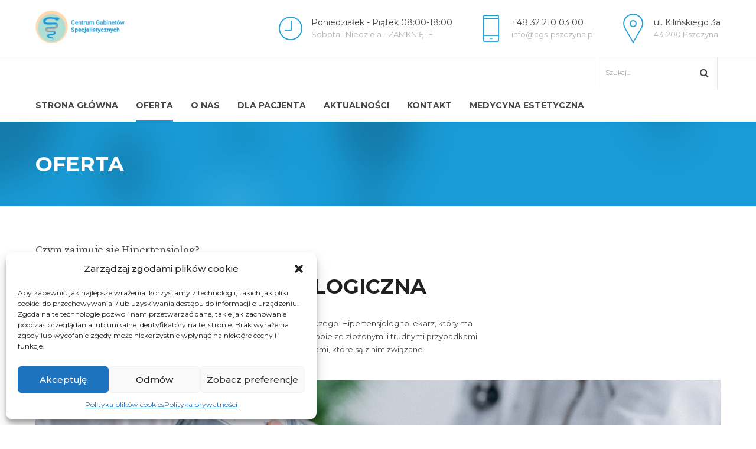

--- FILE ---
content_type: text/html; charset=UTF-8
request_url: https://cgs-pszczyna.pl/oferta/hipertensjolog/
body_size: 100241
content:
<!DOCTYPE html>
<html lang="pl-PL" prefix="og: https://ogp.me/ns#" data-bt-theme="Medicare 1.9.7">
<head>
	
			<meta charset="UTF-8">
		<meta name="viewport" content="width=device-width, initial-scale=1, maximum-scale=1, user-scalable=no">
		<meta name="mobile-web-app-capable" content="yes">
		<meta name="apple-mobile-web-app-capable" content="yes">
<!-- Optymalizacja wyszukiwarek według Rank Math PRO - https://s.rankmath.com/home -->
<title>Hipertensjolog - Centrum Gabinetów Specjalistycznych</title>
<meta name="description" content="Hipertensjolog - zajmuje się diagnostyką i leczeniem nadciśnienia tętniczego. Hipertensjolog to lekarz, który ma wieloletnie doświadczenie, wiedzę i"/>
<meta name="robots" content="index, follow, max-snippet:-1, max-video-preview:-1, max-image-preview:large"/>
<link rel="canonical" href="https://cgs-pszczyna.pl/oferta/hipertensjolog/" />
<meta property="og:locale" content="pl_PL" />
<meta property="og:type" content="article" />
<meta property="og:title" content="Hipertensjolog - Centrum Gabinetów Specjalistycznych" />
<meta property="og:description" content="Hipertensjolog - zajmuje się diagnostyką i leczeniem nadciśnienia tętniczego. Hipertensjolog to lekarz, który ma wieloletnie doświadczenie, wiedzę i" />
<meta property="og:url" content="https://cgs-pszczyna.pl/oferta/hipertensjolog/" />
<meta property="og:site_name" content="Centrum Gabinetów Specjalistycznych" />
<meta property="og:updated_time" content="2024-12-10T11:31:52+01:00" />
<meta property="og:image" content="https://cgs-pszczyna.pl/wp-content/uploads/2023/05/Untitled-1.png" />
<meta property="og:image:secure_url" content="https://cgs-pszczyna.pl/wp-content/uploads/2023/05/Untitled-1.png" />
<meta property="og:image:width" content="1200" />
<meta property="og:image:height" content="630" />
<meta property="og:image:alt" content="Centrum Gabinetów Specjalistycznych Pszczyna Logo" />
<meta property="og:image:type" content="image/png" />
<meta property="article:published_time" content="2023-01-24T10:51:29+01:00" />
<meta property="article:modified_time" content="2024-12-10T11:31:52+01:00" />
<meta name="twitter:card" content="summary_large_image" />
<meta name="twitter:title" content="Hipertensjolog - Centrum Gabinetów Specjalistycznych" />
<meta name="twitter:description" content="Hipertensjolog - zajmuje się diagnostyką i leczeniem nadciśnienia tętniczego. Hipertensjolog to lekarz, który ma wieloletnie doświadczenie, wiedzę i" />
<meta name="twitter:image" content="https://cgs-pszczyna.pl/wp-content/uploads/2023/05/Untitled-1.png" />
<meta name="twitter:label1" content="Czas czytania" />
<meta name="twitter:data1" content="7 minut/y" />
<script type="application/ld+json" class="rank-math-schema-pro">{"@context":"https://schema.org","@graph":[{"@type":["MedicalBusiness","Organization"],"@id":"https://cgs-pszczyna.pl/#organization","name":"Centrum Gabinet\u00f3w Specjalistycznych","url":"https://cgs-pszczyna.pl","logo":{"@type":"ImageObject","@id":"https://cgs-pszczyna.pl/#logo","url":"https://cgs-pszczyna.pl/wp-content/uploads/2023/01/cropped-favicon-1.png","contentUrl":"https://cgs-pszczyna.pl/wp-content/uploads/2023/01/cropped-favicon-1.png","caption":"Centrum Gabinet\u00f3w Specjalistycznych","inLanguage":"pl-PL","width":"512","height":"512"},"openingHours":["Monday,Tuesday,Wednesday,Thursday,Friday,Saturday,Sunday 09:00-17:00"],"image":{"@id":"https://cgs-pszczyna.pl/#logo"}},{"@type":"WebSite","@id":"https://cgs-pszczyna.pl/#website","url":"https://cgs-pszczyna.pl","name":"Centrum Gabinet\u00f3w Specjalistycznych","alternateName":"Centrum Gabinet\u00f3w Specjalistycznych Pszczyna","publisher":{"@id":"https://cgs-pszczyna.pl/#organization"},"inLanguage":"pl-PL"},{"@type":"ImageObject","@id":"https://cgs-pszczyna.pl/wp-content/uploads/2023/05/Untitled-1.png","url":"https://cgs-pszczyna.pl/wp-content/uploads/2023/05/Untitled-1.png","width":"1200","height":"630","caption":"Centrum Gabinet\u00f3w Specjalistycznych Pszczyna Logo","inLanguage":"pl-PL"},{"@type":"WebPage","@id":"https://cgs-pszczyna.pl/oferta/hipertensjolog/#webpage","url":"https://cgs-pszczyna.pl/oferta/hipertensjolog/","name":"Hipertensjolog - Centrum Gabinet\u00f3w Specjalistycznych","datePublished":"2023-01-24T10:51:29+01:00","dateModified":"2024-12-10T11:31:52+01:00","isPartOf":{"@id":"https://cgs-pszczyna.pl/#website"},"primaryImageOfPage":{"@id":"https://cgs-pszczyna.pl/wp-content/uploads/2023/05/Untitled-1.png"},"inLanguage":"pl-PL"},{"@type":"Person","@id":"https://cgs-pszczyna.pl/author/nzoz/","name":"cgs-pszczyna","url":"https://cgs-pszczyna.pl/author/nzoz/","image":{"@type":"ImageObject","@id":"https://secure.gravatar.com/avatar/4cfb1ad71d47c589f91d390454b42b64?s=96&amp;d=mm&amp;r=g","url":"https://secure.gravatar.com/avatar/4cfb1ad71d47c589f91d390454b42b64?s=96&amp;d=mm&amp;r=g","caption":"cgs-pszczyna","inLanguage":"pl-PL"},"sameAs":["https://cgs-pszczyna.blss.pl"],"worksFor":{"@id":"https://cgs-pszczyna.pl/#organization"}},{"@type":"NewsArticle","headline":"Hipertensjolog - Centrum Gabinet\u00f3w Specjalistycznych","keywords":"hipertensjolog,nadci\u015bnienie","datePublished":"2023-01-24T10:51:29+01:00","dateModified":"2024-12-10T11:31:52+01:00","author":{"@id":"https://cgs-pszczyna.pl/author/nzoz/","name":"cgs-pszczyna"},"publisher":{"@id":"https://cgs-pszczyna.pl/#organization"},"description":"Hipertensjolog - zajmuje si\u0119 diagnostyk\u0105 i leczeniem nadci\u015bnienia t\u0119tniczego. Hipertensjolog to lekarz, kt\u00f3ry ma wieloletnie do\u015bwiadczenie, wiedz\u0119 i","copyrightYear":"2024","copyrightHolder":{"@id":"https://cgs-pszczyna.pl/#organization"},"name":"Hipertensjolog - Centrum Gabinet\u00f3w Specjalistycznych","@id":"https://cgs-pszczyna.pl/oferta/hipertensjolog/#richSnippet","isPartOf":{"@id":"https://cgs-pszczyna.pl/oferta/hipertensjolog/#webpage"},"image":{"@id":"https://cgs-pszczyna.pl/wp-content/uploads/2023/05/Untitled-1.png"},"inLanguage":"pl-PL","mainEntityOfPage":{"@id":"https://cgs-pszczyna.pl/oferta/hipertensjolog/#webpage"}}]}</script>
<!-- /Wtyczka Rank Math WordPress SEO -->

<link rel='dns-prefetch' href='//fonts.googleapis.com' />
<link rel="alternate" type="application/rss+xml" title="Centrum Gabinetów Specjalistycznych &raquo; Kanał z wpisami" href="https://cgs-pszczyna.pl/feed/" />
<link rel="alternate" type="application/rss+xml" title="Centrum Gabinetów Specjalistycznych &raquo; Kanał z komentarzami" href="https://cgs-pszczyna.pl/comments/feed/" />
<script type="text/javascript">
window._wpemojiSettings = {"baseUrl":"https:\/\/s.w.org\/images\/core\/emoji\/14.0.0\/72x72\/","ext":".png","svgUrl":"https:\/\/s.w.org\/images\/core\/emoji\/14.0.0\/svg\/","svgExt":".svg","source":{"concatemoji":"https:\/\/cgs-pszczyna.pl\/wp-includes\/js\/wp-emoji-release.min.js?ver=8ebc93d1d25af04080bb4444ee27dc12"}};
/*! This file is auto-generated */
!function(e,a,t){var n,r,o,i=a.createElement("canvas"),p=i.getContext&&i.getContext("2d");function s(e,t){var a=String.fromCharCode,e=(p.clearRect(0,0,i.width,i.height),p.fillText(a.apply(this,e),0,0),i.toDataURL());return p.clearRect(0,0,i.width,i.height),p.fillText(a.apply(this,t),0,0),e===i.toDataURL()}function c(e){var t=a.createElement("script");t.src=e,t.defer=t.type="text/javascript",a.getElementsByTagName("head")[0].appendChild(t)}for(o=Array("flag","emoji"),t.supports={everything:!0,everythingExceptFlag:!0},r=0;r<o.length;r++)t.supports[o[r]]=function(e){if(p&&p.fillText)switch(p.textBaseline="top",p.font="600 32px Arial",e){case"flag":return s([127987,65039,8205,9895,65039],[127987,65039,8203,9895,65039])?!1:!s([55356,56826,55356,56819],[55356,56826,8203,55356,56819])&&!s([55356,57332,56128,56423,56128,56418,56128,56421,56128,56430,56128,56423,56128,56447],[55356,57332,8203,56128,56423,8203,56128,56418,8203,56128,56421,8203,56128,56430,8203,56128,56423,8203,56128,56447]);case"emoji":return!s([129777,127995,8205,129778,127999],[129777,127995,8203,129778,127999])}return!1}(o[r]),t.supports.everything=t.supports.everything&&t.supports[o[r]],"flag"!==o[r]&&(t.supports.everythingExceptFlag=t.supports.everythingExceptFlag&&t.supports[o[r]]);t.supports.everythingExceptFlag=t.supports.everythingExceptFlag&&!t.supports.flag,t.DOMReady=!1,t.readyCallback=function(){t.DOMReady=!0},t.supports.everything||(n=function(){t.readyCallback()},a.addEventListener?(a.addEventListener("DOMContentLoaded",n,!1),e.addEventListener("load",n,!1)):(e.attachEvent("onload",n),a.attachEvent("onreadystatechange",function(){"complete"===a.readyState&&t.readyCallback()})),(e=t.source||{}).concatemoji?c(e.concatemoji):e.wpemoji&&e.twemoji&&(c(e.twemoji),c(e.wpemoji)))}(window,document,window._wpemojiSettings);
</script>
<style type="text/css">
img.wp-smiley,
img.emoji {
	display: inline !important;
	border: none !important;
	box-shadow: none !important;
	height: 1em !important;
	width: 1em !important;
	margin: 0 0.07em !important;
	vertical-align: -0.1em !important;
	background: none !important;
	padding: 0 !important;
}
</style>
	<link rel='stylesheet' id='wp-block-library-css' href='https://cgs-pszczyna.pl/wp-includes/css/dist/block-library/style.min.css?ver=8ebc93d1d25af04080bb4444ee27dc12' type='text/css' media='all' />
<link rel='stylesheet' id='classic-theme-styles-css' href='https://cgs-pszczyna.pl/wp-includes/css/classic-themes.min.css?ver=1' type='text/css' media='all' />
<style id='global-styles-inline-css' type='text/css'>
body{--wp--preset--color--black: #000000;--wp--preset--color--cyan-bluish-gray: #abb8c3;--wp--preset--color--white: #ffffff;--wp--preset--color--pale-pink: #f78da7;--wp--preset--color--vivid-red: #cf2e2e;--wp--preset--color--luminous-vivid-orange: #ff6900;--wp--preset--color--luminous-vivid-amber: #fcb900;--wp--preset--color--light-green-cyan: #7bdcb5;--wp--preset--color--vivid-green-cyan: #00d084;--wp--preset--color--pale-cyan-blue: #8ed1fc;--wp--preset--color--vivid-cyan-blue: #0693e3;--wp--preset--color--vivid-purple: #9b51e0;--wp--preset--gradient--vivid-cyan-blue-to-vivid-purple: linear-gradient(135deg,rgba(6,147,227,1) 0%,rgb(155,81,224) 100%);--wp--preset--gradient--light-green-cyan-to-vivid-green-cyan: linear-gradient(135deg,rgb(122,220,180) 0%,rgb(0,208,130) 100%);--wp--preset--gradient--luminous-vivid-amber-to-luminous-vivid-orange: linear-gradient(135deg,rgba(252,185,0,1) 0%,rgba(255,105,0,1) 100%);--wp--preset--gradient--luminous-vivid-orange-to-vivid-red: linear-gradient(135deg,rgba(255,105,0,1) 0%,rgb(207,46,46) 100%);--wp--preset--gradient--very-light-gray-to-cyan-bluish-gray: linear-gradient(135deg,rgb(238,238,238) 0%,rgb(169,184,195) 100%);--wp--preset--gradient--cool-to-warm-spectrum: linear-gradient(135deg,rgb(74,234,220) 0%,rgb(151,120,209) 20%,rgb(207,42,186) 40%,rgb(238,44,130) 60%,rgb(251,105,98) 80%,rgb(254,248,76) 100%);--wp--preset--gradient--blush-light-purple: linear-gradient(135deg,rgb(255,206,236) 0%,rgb(152,150,240) 100%);--wp--preset--gradient--blush-bordeaux: linear-gradient(135deg,rgb(254,205,165) 0%,rgb(254,45,45) 50%,rgb(107,0,62) 100%);--wp--preset--gradient--luminous-dusk: linear-gradient(135deg,rgb(255,203,112) 0%,rgb(199,81,192) 50%,rgb(65,88,208) 100%);--wp--preset--gradient--pale-ocean: linear-gradient(135deg,rgb(255,245,203) 0%,rgb(182,227,212) 50%,rgb(51,167,181) 100%);--wp--preset--gradient--electric-grass: linear-gradient(135deg,rgb(202,248,128) 0%,rgb(113,206,126) 100%);--wp--preset--gradient--midnight: linear-gradient(135deg,rgb(2,3,129) 0%,rgb(40,116,252) 100%);--wp--preset--duotone--dark-grayscale: url('#wp-duotone-dark-grayscale');--wp--preset--duotone--grayscale: url('#wp-duotone-grayscale');--wp--preset--duotone--purple-yellow: url('#wp-duotone-purple-yellow');--wp--preset--duotone--blue-red: url('#wp-duotone-blue-red');--wp--preset--duotone--midnight: url('#wp-duotone-midnight');--wp--preset--duotone--magenta-yellow: url('#wp-duotone-magenta-yellow');--wp--preset--duotone--purple-green: url('#wp-duotone-purple-green');--wp--preset--duotone--blue-orange: url('#wp-duotone-blue-orange');--wp--preset--font-size--small: 13px;--wp--preset--font-size--medium: 20px;--wp--preset--font-size--large: 36px;--wp--preset--font-size--x-large: 42px;--wp--preset--spacing--20: 0.44rem;--wp--preset--spacing--30: 0.67rem;--wp--preset--spacing--40: 1rem;--wp--preset--spacing--50: 1.5rem;--wp--preset--spacing--60: 2.25rem;--wp--preset--spacing--70: 3.38rem;--wp--preset--spacing--80: 5.06rem;}:where(.is-layout-flex){gap: 0.5em;}body .is-layout-flow > .alignleft{float: left;margin-inline-start: 0;margin-inline-end: 2em;}body .is-layout-flow > .alignright{float: right;margin-inline-start: 2em;margin-inline-end: 0;}body .is-layout-flow > .aligncenter{margin-left: auto !important;margin-right: auto !important;}body .is-layout-constrained > .alignleft{float: left;margin-inline-start: 0;margin-inline-end: 2em;}body .is-layout-constrained > .alignright{float: right;margin-inline-start: 2em;margin-inline-end: 0;}body .is-layout-constrained > .aligncenter{margin-left: auto !important;margin-right: auto !important;}body .is-layout-constrained > :where(:not(.alignleft):not(.alignright):not(.alignfull)){max-width: var(--wp--style--global--content-size);margin-left: auto !important;margin-right: auto !important;}body .is-layout-constrained > .alignwide{max-width: var(--wp--style--global--wide-size);}body .is-layout-flex{display: flex;}body .is-layout-flex{flex-wrap: wrap;align-items: center;}body .is-layout-flex > *{margin: 0;}:where(.wp-block-columns.is-layout-flex){gap: 2em;}.has-black-color{color: var(--wp--preset--color--black) !important;}.has-cyan-bluish-gray-color{color: var(--wp--preset--color--cyan-bluish-gray) !important;}.has-white-color{color: var(--wp--preset--color--white) !important;}.has-pale-pink-color{color: var(--wp--preset--color--pale-pink) !important;}.has-vivid-red-color{color: var(--wp--preset--color--vivid-red) !important;}.has-luminous-vivid-orange-color{color: var(--wp--preset--color--luminous-vivid-orange) !important;}.has-luminous-vivid-amber-color{color: var(--wp--preset--color--luminous-vivid-amber) !important;}.has-light-green-cyan-color{color: var(--wp--preset--color--light-green-cyan) !important;}.has-vivid-green-cyan-color{color: var(--wp--preset--color--vivid-green-cyan) !important;}.has-pale-cyan-blue-color{color: var(--wp--preset--color--pale-cyan-blue) !important;}.has-vivid-cyan-blue-color{color: var(--wp--preset--color--vivid-cyan-blue) !important;}.has-vivid-purple-color{color: var(--wp--preset--color--vivid-purple) !important;}.has-black-background-color{background-color: var(--wp--preset--color--black) !important;}.has-cyan-bluish-gray-background-color{background-color: var(--wp--preset--color--cyan-bluish-gray) !important;}.has-white-background-color{background-color: var(--wp--preset--color--white) !important;}.has-pale-pink-background-color{background-color: var(--wp--preset--color--pale-pink) !important;}.has-vivid-red-background-color{background-color: var(--wp--preset--color--vivid-red) !important;}.has-luminous-vivid-orange-background-color{background-color: var(--wp--preset--color--luminous-vivid-orange) !important;}.has-luminous-vivid-amber-background-color{background-color: var(--wp--preset--color--luminous-vivid-amber) !important;}.has-light-green-cyan-background-color{background-color: var(--wp--preset--color--light-green-cyan) !important;}.has-vivid-green-cyan-background-color{background-color: var(--wp--preset--color--vivid-green-cyan) !important;}.has-pale-cyan-blue-background-color{background-color: var(--wp--preset--color--pale-cyan-blue) !important;}.has-vivid-cyan-blue-background-color{background-color: var(--wp--preset--color--vivid-cyan-blue) !important;}.has-vivid-purple-background-color{background-color: var(--wp--preset--color--vivid-purple) !important;}.has-black-border-color{border-color: var(--wp--preset--color--black) !important;}.has-cyan-bluish-gray-border-color{border-color: var(--wp--preset--color--cyan-bluish-gray) !important;}.has-white-border-color{border-color: var(--wp--preset--color--white) !important;}.has-pale-pink-border-color{border-color: var(--wp--preset--color--pale-pink) !important;}.has-vivid-red-border-color{border-color: var(--wp--preset--color--vivid-red) !important;}.has-luminous-vivid-orange-border-color{border-color: var(--wp--preset--color--luminous-vivid-orange) !important;}.has-luminous-vivid-amber-border-color{border-color: var(--wp--preset--color--luminous-vivid-amber) !important;}.has-light-green-cyan-border-color{border-color: var(--wp--preset--color--light-green-cyan) !important;}.has-vivid-green-cyan-border-color{border-color: var(--wp--preset--color--vivid-green-cyan) !important;}.has-pale-cyan-blue-border-color{border-color: var(--wp--preset--color--pale-cyan-blue) !important;}.has-vivid-cyan-blue-border-color{border-color: var(--wp--preset--color--vivid-cyan-blue) !important;}.has-vivid-purple-border-color{border-color: var(--wp--preset--color--vivid-purple) !important;}.has-vivid-cyan-blue-to-vivid-purple-gradient-background{background: var(--wp--preset--gradient--vivid-cyan-blue-to-vivid-purple) !important;}.has-light-green-cyan-to-vivid-green-cyan-gradient-background{background: var(--wp--preset--gradient--light-green-cyan-to-vivid-green-cyan) !important;}.has-luminous-vivid-amber-to-luminous-vivid-orange-gradient-background{background: var(--wp--preset--gradient--luminous-vivid-amber-to-luminous-vivid-orange) !important;}.has-luminous-vivid-orange-to-vivid-red-gradient-background{background: var(--wp--preset--gradient--luminous-vivid-orange-to-vivid-red) !important;}.has-very-light-gray-to-cyan-bluish-gray-gradient-background{background: var(--wp--preset--gradient--very-light-gray-to-cyan-bluish-gray) !important;}.has-cool-to-warm-spectrum-gradient-background{background: var(--wp--preset--gradient--cool-to-warm-spectrum) !important;}.has-blush-light-purple-gradient-background{background: var(--wp--preset--gradient--blush-light-purple) !important;}.has-blush-bordeaux-gradient-background{background: var(--wp--preset--gradient--blush-bordeaux) !important;}.has-luminous-dusk-gradient-background{background: var(--wp--preset--gradient--luminous-dusk) !important;}.has-pale-ocean-gradient-background{background: var(--wp--preset--gradient--pale-ocean) !important;}.has-electric-grass-gradient-background{background: var(--wp--preset--gradient--electric-grass) !important;}.has-midnight-gradient-background{background: var(--wp--preset--gradient--midnight) !important;}.has-small-font-size{font-size: var(--wp--preset--font-size--small) !important;}.has-medium-font-size{font-size: var(--wp--preset--font-size--medium) !important;}.has-large-font-size{font-size: var(--wp--preset--font-size--large) !important;}.has-x-large-font-size{font-size: var(--wp--preset--font-size--x-large) !important;}
.wp-block-navigation a:where(:not(.wp-element-button)){color: inherit;}
:where(.wp-block-columns.is-layout-flex){gap: 2em;}
.wp-block-pullquote{font-size: 1.5em;line-height: 1.6;}
</style>
<link rel='stylesheet' id='contact-form-7-css' href='https://cgs-pszczyna.pl/wp-content/plugins/contact-form-7/includes/css/styles.css?ver=5.7.3' type='text/css' media='all' />
<link rel='stylesheet' id='cmplz-general-css' href='https://cgs-pszczyna.pl/wp-content/plugins/complianz-gdpr/assets/css/cookieblocker.min.css?ver=1746384242' type='text/css' media='all' />
<link rel='stylesheet' id='medicare-style-css' href='https://cgs-pszczyna.pl/wp-content/themes/medicare/style.css?ver=8ebc93d1d25af04080bb4444ee27dc12' type='text/css' media='screen' />
<style id='medicare-style-inline-css' type='text/css'>
a:hover{ color: #199bd7;} select, input{font-family: Montserrat;} body{font-family: "Montserrat";} h1, h2, h3, h4, h5, h6{ font-family: "Montserrat";} a:hover{color: #199bd7;} .btLoader{ border-right: 2px solid #199bd7;} .btBreadCrumbs{ font-family: "Source Serif Pro";} .btPageHeadline header .dash .headline:after{ background: #199bd7;} .btAccentColorBackground{background-color: #199bd7 !important;} .btAleternateColorBackground{background-color: #f36438 !important;} .topTools .btIconWidgetIcon:hover .btIco .btIcoHolder em, .btIconWidget .btIconWidgetIcon:hover .btIco .btIcoHolder em{color: #199bd7 !important;} .menuPort{font-family: "Montserrat";} .menuPort nav ul li a:hover{color: #199bd7 !important;} .menuPort nav > ul > li.menu-item-has-children > a:before{ border-bottom: 6px solid #199bd7;} .btMenuHorizontal .menuPort nav > ul > li.current-menu-ancestor > a, .btMenuHorizontal .menuPort nav > ul > li.current-menu-item > a{-webkit-box-shadow: 0 -3px 0 0 #199bd7 inset; box-shadow: 0 -3px 0 0 #199bd7 inset;} .btMenuHorizontal .menuPort nav > ul > li > ul li.current-menu-ancestor > a, .btMenuHorizontal .menuPort nav > ul > li > ul li.current-menu-item > a{color: #199bd7 !important;} .btMenuVertical nav li.current-menu-ancestor > a, .btMenuVertical nav li.current-menu-item > a{color: #199bd7 !important;} .subToggler:before{ color: #199bd7;} body.btMenuHorizontal .menuPort ul ul li:first-child > a{border-top: 3px solid #199bd7;} body.btMenuHorizontal .menuPort > nav > ul > li.btMenuWideDropdown > ul > li > a, body.btMenuHorizontal .menuPort > nav > ul > li.btMenuWideDropdown > ul > li:first-child > a{border-top: 3px solid #199bd7;} .btVerticalMenuTrigger:hover .btIco:before, .btVerticalMenuTrigger:hover .btIco:after{border-top-color: #199bd7;} .btVerticalMenuTrigger:hover .btIco .btIcoHolder:after{border-top-color: #199bd7;} @media (min-width: 1200px){.btMenuVerticalOn .btVerticalMenuTrigger .btIco a:before{color: #199bd7 !important;} }.topBar .widget_search button:hover:before, .topBarInMenu .widget_search button:hover:before{color: #199bd7;} .btDarkSkin .topBar .widget_search button:hover:before, .btDarkSkin .topBarInMenu .widget_search button:hover:before, .btLightSkin .btDarkSkin .topBar .widget_search button:hover:before, .btLightSkin .btDarkSkin .topBarInMenu .widget_search button:hover:before{color: #199bd7;} .btLightSkin button:hover:before, .btDarkSkin .btLightSkin button:hover:before{color: #199bd7;} .topBarInLogoAreaCell{border: 0 solid #199bd7;} .topBarInLogoAreaCell .btSpecialHeaderIcon .btIconWidgetIcon .btIco .btIcoHolder:before, .topBarInLogoAreaCell .btSpecialHeaderIcon .btIconWidgetIcon .btIco .btIcoHolder:after{color: #f36438;} .topTools.btTopToolsLeft .btIco .btIcoHolder{background-color: #199bd7;} .topTools.btTopToolsLeft .btIco .btIcoHolder:hover{background-color: #f36438;} .topTools.btTopToolsLeft .btSpecialHeaderIcon .btIco .btIcoHolder{background-color: #f36438;} .topTools.btTopToolsLeft .btSpecialHeaderIcon .btIco .btIcoHolder:hover{background-color: #199bd7;} .infoToggler:before{background-color: #199bd7; border: 1px solid #199bd7;} .infoToggler:after{ color: #199bd7; border: 1px solid #199bd7;} .infoToggler.on:after{ background-color: #199bd7;} .infoToggler.on:before{ color: #199bd7;} .btSiteFooter .menu li.btPageTop a:after, .btSiteFooter .menu li.btPageTop a:before{ color: #f36438;} .btSiteFooter .menu a:hover{color: #199bd7;} .btCustomMenu ul li a:hover{color: #199bd7;} .btCustomMenu ul li.btPageTop a:after{ color: #f36438;} .btInlineFooterMenu.btCustomMenu ul > li > a{ color: #199bd7;} .btFooterWrap.btDarkSkin .btBox h4 .headline a:hover, .btFooterWrap.btLightSkin .btBox h4 .headline a:hover{color: #199bd7;} #boldSiteFooterWidgetsRow .btSpecialHeaderIcon .btIconWidgetIcon .btIco .btIcoHolder:before, #boldSiteFooterWidgetsRow .btSpecialHeaderIcon .btIconWidgetIcon .btIco .btIcoHolder:after{color: #f36438;} .sticky .headline{color: #199bd7;} .headline a{color: #199bd7;} .single-portfolio h1, .single-post h1, .single-portfolio h2, .single-post h2{ color: #199bd7;} .portfolioItem dt, .btPortfolioSingleItemColumns dt{color: #199bd7;} .btArticleListItem.btBlogColumnView .btArticleListBodyAuthor a, .btPostSingleItemColumns .btArticleListBodyAuthor a{color: #199bd7 !important;} .commentTxt p.edit-link a:hover, .commentTxt p.reply a:hover{color: #199bd7;} .btBox > h4{ font-family: "Source Serif Pro";} .btBox > h4:after{ background-color: #199bd7;} .btBox ul li a:hover{color: #199bd7;} .btBox.widget_calendar table caption{background: #199bd7; font-family: "Montserrat";} .btBox.widget_archive ul li a:hover, .btBox.widget_categories ul li a:hover, .btCustomMenu ul li a:hover{border-bottom: 1px solid #199bd7;} .btDarkSkin .btBox.widget_archive ul li a:hover, .btLightSkin .btDarkSkin .btBox.widget_archive ul li a:hover, .btDarkSkin .btBox.widget_categories ul li a:hover, .btLightSkin .btDarkSkin .btBox.widget_categories ul li a:hover{border-bottom: 1px solid #199bd7;} .btBox.widget_rss li a.rsswidget{font-family: "Montserrat";} .btBox.widget_rss li cite:before{ color: #199bd7;} .btBox .btSearch button, .btBox .btSearch input[type=submit], form.woocommerce-product-search button, form.woocommerce-product-search input[type=submit]{ background: #199bd7;} .btBox .btSearch button:hover, form.woocommerce-product-search button:hover{background: #116a92;} form.wpcf7-form input[type="text"], form.wpcf7-form input[type="password"], form.wpcf7-form input[type="email"], form.wpcf7-form input[type="date"], form.wpcf7-form textarea, form.wpcf7-form .fancy-select .trigger{ font-family: "Montserrat";} form.wpcf7-form input[type="text"]:focus, form.wpcf7-form input[type="password"]:focus, form.wpcf7-form input[type="email"]:focus, form.wpcf7-form input[type="date"]:focus, form.wpcf7-form textarea:focus, form.wpcf7-form .fancy-select .trigger.open{-webkit-box-shadow: 0 0 0 2px #199bd7 inset; box-shadow: 0 0 0 2px #199bd7 inset;} form.wpcf7-form p span.required:after, form.wpcf7-form p span.bt_bb_required:after{ color: #199bd7 !important;} form.wpcf7-form .wpcf7-submit{ background-color: #199bd7;} form.wpcf7-form .wpcf7-submit:hover{background: #d23b0d;} .fancy-select ul.options > li:hover{color: #199bd7;} .btBox .tagcloud a, .btTags ul a{ background: #199bd7;} .btBox .tagcloud a:hover, .btTags ul a:hover{background: #116a92;} .recentTweets small:before{ color: #199bd7;} .btContentHolder blockquote{ font-family: "Source Serif Pro";} .btContentHolder table tr th, .btContentHolder table thead tr th{background: #199bd7;} .post-password-form input[type="submit"]{ background: #199bd7; font-family: "Montserrat";} .btPagination .paging a:hover:after{background: #199bd7;} .articleSideGutter a{color: #199bd7;} .comment-respond .btnOutline button[type="submit"]{font-family: "Montserrat";} a#cancel-comment-reply-link{ font-family: "Montserrat";} a#cancel-comment-reply-link:hover{color: #199bd7;} span.btHighlight{ background-color: #199bd7;} a.btContinueReading{background: #199bd7;} a.btContinueReading:hover{background: #116a92;} .btArticle .btArticleBody p a, .btArticle .btArticleBody ul a, .btArticle .btArticleBody ol a, .btArticle .btArticleBody table td a, .btArticle .btArticleBody dl a, .btArticle .btArticleBody address a, .btArticle .btArticleBody pre a, .btArticle .portfolioBody p a, .btArticle .portfolioBody ul a, .btArticle .portfolioBody ol a, .btArticle .portfolioBody table td a, .btArticle .portfolioBody dl a, .btArticle .portfolioBody address a, .btArticle .portfolioBody pre a{color: #199bd7;} .btIco .btIcoHolder:before, .btIco .btIcoHolder:after{color: #199bd7;} .btDarkSkin .btTopToolsRight .btIconWidget:hover .btIco .btIcoHolder:before, .btDarkSkin .btTopToolsRight .btIconWidget:hover .btIco .btIcoHolder:after, .btLightSkin .btDarkSkin .btTopToolsRight .btIconWidget:hover .btIco .btIcoHolder:before, .btLightSkin .btDarkSkin .btTopToolsRight .btIconWidget:hover .btIco .btIcoHolder:after{color: #199bd7;} .btLightSkin .btTopToolsRight .btIconWidget:hover .btIco .btIcoHolder:before, .btLightSkin .btTopToolsRight .btIconWidget:hover .btIco .btIcoHolder:after, .btDarkSkin .btLightSkin .btTopToolsRight .btIconWidget:hover .btIco .btIcoHolder:before, .btDarkSkin .btLightSkin .btTopToolsRight .btIconWidget:hover .btIco .btIcoHolder:after{color: #199bd7;} .btIco.btIcoWhiteType .btIcoHolder em{ color: #199bd7;} .btIco.btIcoFilledType.btIcoAccentColor.btIcoBigSize:hover .btIcoHolder em:before, .btIco.btIcoOutlineType.btIcoAccentColor.btIcoBigSize .btIcoHolder em:before, .btIco.btIcoFilledType.btIcoAccentColor.btIcoLargeSize:hover .btIcoHolder em:before, .btIco.btIcoOutlineType.btIcoAccentColor.btIcoLargeSize .btIcoHolder em:before{-webkit-box-shadow: 0 0 0 2px #199bd7 inset; box-shadow: 0 0 0 2px #199bd7 inset;} .btIco.btIcoFilledType.btIcoAccentColor .btIcoHolder em:before, .btIco.btIcoOutlineType.btIcoAccentColor:hover .btIcoHolder em:before{-webkit-box-shadow: 0 0 0 1em #199bd7 inset; box-shadow: 0 0 0 1em #199bd7 inset;} .btIco.btIcoFilledType.btIcoAccentColor:hover .btIcoHolder em:before, .btIco.btIcoOutlineType.btIcoAccentColor .btIcoHolder em:before{-webkit-box-shadow: 0 0 0 1px #199bd7 inset; box-shadow: 0 0 0 1px #199bd7 inset;} .btIco.btIcoFilledType.btIcoAccentColor:hover .btIcoHolder:before, .btIco.btIcoFilledType.btIcoAccentColor:hover .btIcoHolder:after, .btIco.btIcoOutlineType.btIcoAccentColor .btIcoHolder:before, .btIco.btIcoOutlineType.btIcoAccentColor .btIcoHolder:after{color: #199bd7;} .btIco.btIcoFilledType.btIcoAlterColor.btIcoBigSize:hover .btIcoHolder em:before, .btIco.btIcoOutlineType.btIcoAlterColor.btIcoBigSize .btIcoHolder em:before, .btIco.btIcoFilledType.btIcoAlterColor.btIcoLargeSize:hover .btIcoHolder em:before, .btIco.btIcoOutlineType.btIcoAlterColor.btIcoLargeSize .btIcoHolder em:before{-webkit-box-shadow: 0 0 0 2px #f36438 inset; box-shadow: 0 0 0 2px #f36438 inset;} .btIco.btIcoFilledType.btIcoAlterColor .btIcoHolder em:before, .btIco.btIcoOutlineType.btIcoAlterColor:hover .btIcoHolder em:before{-webkit-box-shadow: 0 0 0 1em #f36438 inset; box-shadow: 0 0 0 1em #f36438 inset;} .btIco.btIcoFilledType.btIcoAlterColor:hover .btIcoHolder em:before, .btIco.btIcoOutlineType.btIcoAlterColor .btIcoHolder em:before{-webkit-box-shadow: 0 0 0 1px #f36438 inset; box-shadow: 0 0 0 1px #f36438 inset;} .btIco.btIcoFilledType.btIcoAlterColor:hover .btIcoHolder:before, .btIco.btIcoFilledType.btIcoAlterColor:hover .btIcoHolder:after, .btIco.btIcoOutlineType.btIcoAlterColor .btIcoHolder:before, .btIco.btIcoOutlineType.btIcoAlterColor .btIcoHolder:after{color: #f36438;} .btLightSkin .btIco.btIcoDefaultType.btIcoAccentColor .btIcoHolder:before, .btLightSkin .btIco.btIcoDefaultType.btIcoAccentColor .btIcoHolder:after, .btLightSkin .btIco.btIcoDefaultType.btIcoDefaultColor:hover .btIcoHolder:before, .btLightSkin .btIco.btIcoDefaultType.btIcoDefaultColor:hover .btIcoHolder:after, .btDarkSkin .btLightSkin .btIco.btIcoDefaultType.btIcoAccentColor .btIcoHolder:before, .btDarkSkin .btLightSkin .btIco.btIcoDefaultType.btIcoAccentColor .btIcoHolder:after, .btDarkSkin .btLightSkin .btIco.btIcoDefaultType.btIcoDefaultColor:hover .btIcoHolder:before, .btDarkSkin .btLightSkin .btIco.btIcoDefaultType.btIcoDefaultColor:hover .btIcoHolder:after, .btDarkSkin .btIco.btIcoDefaultType.btIcoAccentColor .btIcoHolder:before, .btDarkSkin .btIco.btIcoDefaultType.btIcoAccentColor .btIcoHolder:after, .btDarkSkin .btIco.btIcoDefaultType.btIcoDefaultColor:hover .btIcoHolder:before, .btDarkSkin .btIco.btIcoDefaultType.btIcoDefaultColor:hover .btIcoHolder:after, .btLightSkin .btDarkSkin .btIco.btIcoDefaultType.btIcoAccentColor .btIcoHolder:before, .btLightSkin .btDarkSkin .btIco.btIcoDefaultType.btIcoAccentColor .btIcoHolder:after, .btLightSkin .btDarkSkin .btIco.btIcoDefaultType.btIcoDefaultColor:hover .btIcoHolder:before, .btLightSkin .btDarkSkin .btIco.btIcoDefaultType.btIcoDefaultColor:hover .btIcoHolder:after{color: #199bd7;} .btLightSkin .btIco.btIcoDefaultType.btIcoAlterColor .btIcoHolder:before, .btLightSkin .btIco.btIcoDefaultType.btIcoAlterColor .btIcoHolder:after, .btLightSkin .btIco.btIcoDefaultType.btIcoDefaultColor:hover .btIcoHolder:before, .btLightSkin .btIco.btIcoDefaultType.btIcoDefaultColor:hover .btIcoHolder:after, .btDarkSkin .btLightSkin .btIco.btIcoDefaultType.btIcoAlterColor .btIcoHolder:before, .btDarkSkin .btLightSkin .btIco.btIcoDefaultType.btIcoAlterColor .btIcoHolder:after, .btDarkSkin .btLightSkin .btIco.btIcoDefaultType.btIcoDefaultColor:hover .btIcoHolder:before, .btDarkSkin .btLightSkin .btIco.btIcoDefaultType.btIcoDefaultColor:hover .btIcoHolder:after, .btDarkSkin .btIco.btIcoDefaultType.btIcoAlterColor .btIcoHolder:before, .btDarkSkin .btIco.btIcoDefaultType.btIcoAlterColor .btIcoHolder:after, .btDarkSkin .btIco.btIcoDefaultType.btIcoDefaultColor:hover .btIcoHolder:before, .btDarkSkin .btIco.btIcoDefaultType.btIcoDefaultColor:hover .btIcoHolder:after, .btLightSkin .btDarkSkin .btIco.btIcoDefaultType.btIcoAlterColor .btIcoHolder:before, .btLightSkin .btDarkSkin .btIco.btIcoDefaultType.btIcoAlterColor .btIcoHolder:after, .btLightSkin .btDarkSkin .btIco.btIcoDefaultType.btIcoDefaultColor:hover .btIcoHolder:before, .btLightSkin .btDarkSkin .btIco.btIcoDefaultType.btIcoDefaultColor:hover .btIcoHolder:after{color: #f36438;} .btAccentColorBackground .btIco.btIcoDefaultType.btIcoDefaultColor:hover .btIcoHolder:before, .btAccentColorBackground .btIco.btIcoDefaultType.btIcoDefaultColor:hover .btIcoHolder:after{color: #f36438 !important;} .btIcoAccentColor span{color: #199bd7;} .btIcoAlterColor span{color: #f36438;} .btIcoDefaultColor:hover span, .btIcoDefaultColor:hover a.btIcoHolder:after{color: #199bd7 !important;} .btCircleIcon.btAccentColorCircle.btFilledCircle, .btCircleIcon.btAccentColorCircle.btFilledCircle:hover{border-color: #199bd7; background-color: #199bd7;} .btCircleIcon.btAccentColorCircle.btHollowCircle, .btCircleIcon.btAccentColorCircle.btHollowCircle:hover{border-color: #199bd7; color: #199bd7;} .btCircleIcon.btAlternateColorCircle.btFilledCircle, .btCircleIcon.btAlternateColorCircle.btFilledCircle:hover{border-color: #f36438; background-color: #f36438;} .btCircleIcon.btAlternateColorCircle.btHollowCircle, .btCircleIcon.btAlternateColorCircle.btHollowCircle:hover{border-color: #f36438; color: #f36438;} .btnFilledStyle.btnAccentColor, .btnOutlineStyle.btnAccentColor:hover{background-color: #199bd7; border: 2px solid #199bd7;} .btnFilledStyle.btnAlternateColor, .btnOutlineStyle.btnAlternateColor:hover{background-color: #f36438; border: 2px solid #f36438;} .btnFilledStyle.btnAccentColor:hover{background-color: #116a92; border: 2px solid #116a92;} .btnFilledStyle.btnAlternateColor:hover{background-color: #d23b0d; border: 2px solid #d23b0d;} .btnOutlineStyle.btnAccentColor{ border: 2px solid #199bd7; color: #199bd7;} .btnOutlineStyle.btnAccentColor span, .btnOutlineStyle.btnAccentColor span:before, .btnOutlineStyle.btnAccentColor a, .btnOutlineStyle.btnAccentColor .btIco a:before, .btnOutlineStyle.btnAccentColor button{color: #199bd7 !important;} .btnOutlineStyle.btnAlternateColor{ border: 2px solid #f36438; color: #f36438;} .btnOutlineStyle.btnAlternateColor span, .btnOutlineStyle.btnAlternateColor span:before, .btnOutlineStyle.btnAlternateColor a, .btnOutlineStyle.btnAlternateColor .btIco a:before, .btnOutlineStyle.btnAlternateColor button{color: #f36438 !important;} .btnBorderlessStyle.btnAccentColor span, .btnBorderlessStyle.btnNormalColor:hover span, .btnBorderlessStyle.btnAccentColor span:before, .btnBorderlessStyle.btnNormalColor:hover span:before, .btnBorderlessStyle.btnAccentColor a, .btnBorderlessStyle.btnNormalColor:hover a, .btnBorderlessStyle.btnAccentColor .btIco a:before, .btnBorderlessStyle.btnNormalColor:hover .btIco a:before, .btnBorderlessStyle.btnAccentColor button, .btnBorderlessStyle.btnNormalColor:hover button{color: #199bd7;} .btnBorderlessStyle.btnAlternateColor span, .btnBorderlessStyle.btnAlternateColor span:before, .btnBorderlessStyle.btnAlternateColor a, .btnBorderlessStyle.btnAlternateColor .btIco a:before, .btnBorderlessStyle.btnAlternateColor button{color: #f36438;} .btCounterHolder{font-family: "Montserrat";} .btProgressContent .btProgressAnim{background-color: #199bd7;} .btProgressBarLineStyle .btProgressContent .btProgressAnim{ color: #199bd7; border-bottom: 4px solid #199bd7;} .captionTxt:before{color: #199bd7;} .btPriceTable .btPriceTableHeader{background: #199bd7;} .btLightSkin .btDarkSkin .btPriceTableSticker, .btDarkSkin .btLightSkin .btDarkSkin .btPriceTableSticker{background: #f36438;} .btDarkSkin .btDarkSkin .btPriceTableSticker, .btLightSkin .btDarkSkin .btDarkSkin .btPriceTableSticker{ color: #199bd7;} .header .btSuperTitle{font-family: "Source Serif Pro";} .header .btSubTitle{font-family: "Source Serif Pro";} .btLightSkin .btAlternateDash.btDash .dash:after, .btLightSkin .btAlternateDash.btDash .dash:before, .btDarkSkin .btLightSkin .btAlternateDash.btDash .dash:after, .btDarkSkin .btLightSkin .btAlternateDash.btDash .dash:before, .btDarkSkin .btAlternateDash.btDash .dash:after, .btDarkSkin .btAlternateDash.btDash .dash:before, .btLightSkin .btDarkSkin .btAlternateDash.btDash .dash:after, .btLightSkin .btDarkSkin .btAlternateDash.btDash .dash:before{-webkit-box-shadow: 0 2px 0 0 #f36438 inset; box-shadow: 0 2px 0 0 #f36438 inset;} .btLightSkin .btAccentDash.btDash .dash:after, .btLightSkin .btAccentDash.btDash .dash:before, .btDarkSkin .btLightSkin .btAccentDash.btDash .dash:after, .btDarkSkin .btLightSkin .btAccentDash.btDash .dash:before, .btDarkSkin .btAccentDash.btDash .dash:after, .btDarkSkin .btAccentDash.btDash .dash:before, .btLightSkin .btDarkSkin .btAccentDash.btDash .dash:after, .btLightSkin .btDarkSkin .btAccentDash.btDash .dash:before{-webkit-box-shadow: 0 2px 0 0 #199bd7 inset; box-shadow: 0 2px 0 0 #199bd7 inset;} .header.small .dash:after, .header.small .dash:before{-webkit-box-shadow: 0 1px 0 0 #199bd7 inset; box-shadow: 0 1px 0 0 #199bd7 inset;} .btGridContent .header .btSuperTitle a:hover{color: #199bd7;} .btCatFilter{ font-family: "Montserrat";} .btCatFilter .btCatFilterItem:after{ background: #199bd7;} .btCatFilter .btCatFilterItem:hover{color: #199bd7;} .btMediaBox.btQuote, .btMediaBox.btLink{background-color: #199bd7;} h4.nbs.nsPrev a:hover:before, h4.nbs.nsNext a:hover:after{background-color: #199bd7;} .btGhost h4.nbs.nsPrev a:hover:before, .btGhost h4.nbs.nsNext a:hover:after{background-color: #199bd7 !important;} .slided .slick-dots li.slick-active button, .slided .slick-dots li.slick-active button:hover, .btDarkSkin .slided .slick-dots li.slick-active button, .btLightSkin .btDarkSkin .slided .slick-dots li.slick-active button, .btDarkSkin .slided .slick-dots li.slick-active button:hover, .btLightSkin .btDarkSkin .slided .slick-dots li.slick-active button:hover{background-color: #199bd7;} .btGetInfo{ background: #199bd7;} .btCloseGhost .btIco .btIcoHolder:after{color: #199bd7;} .btInfoBarMeta p strong{color: #199bd7;} .btLightSkin .tabsHeader li.on span, .btDarkSkin .btLightSkin .tabsHeader li.on span, .btLightSkin .tabsHeader li.on a, .btDarkSkin .btLightSkin .tabsHeader li.on a{-webkit-box-shadow: 0 -2px 0 0 #199bd7 inset; box-shadow: 0 -2px 0 0 #199bd7 inset;} .btLightSkin .tabsVertical .tabAccordionTitle.on, .btDarkSkin .btLightSkin .tabsVertical .tabAccordionTitle.on, .btDarkSkin .tabsVertical .tabAccordionTitle.on, .btLightSkin .btDarkSkin .tabsVertical .tabAccordionTitle.on{background-color: #199bd7; -webkit-box-shadow: -52px 0 0 #116a92 inset; box-shadow: -52px 0 0 #116a92 inset;} .rtl.btLightSkin .tabsVertical .tabAccordionTitle.on, .rtl.btDarkSkin .btLightSkin .tabsVertical .tabAccordionTitle.on, .rtl.btDarkSkin .tabsVertical .tabAccordionTitle.on, .rtl.btLightSkin .btDarkSkin .tabsVertical .tabAccordionTitle.on{-webkit-box-shadow: 52px 0 0 #116a92 inset; box-shadow: 52px 0 0 #116a92 inset;} .tabsVertical .tabAccordionTitle:before{color: #199bd7;} .tabAccordionTitle.on{background: #199bd7;} .btSingleLatestPostFooter a.btArticleComments{border-left: 1px solid #199bd7;} .demos span{background-color: #199bd7;} .btWorkingHoursInnerLink a{background-color: #f36438;} .btWorkingHoursInnerLink a:hover{ background-color: #199bd7;} .btDarkSkin .btGoogleMapsWrap, .btLightSkin .btDarkSkin .btGoogleMapsWrap{background-color: #f36438;} span.btInfoPaneToggler{background-color: #199bd7;} input[type="text"], input[type="password"], input[type="email"], input[type="date"], input[type="tel"], textarea, .fancy-select .trigger, .select2-container .select2-choice{font-family: "Montserrat";} input[type="text"]:focus, input[type="password"]:focus, input[type="email"]:focus, input[type="tel"]:focus, textarea:focus, .fancy-select .trigger.open, .select2-container.select2-dropdown-open .select2-choice{-webkit-box-shadow: 0 0 0 2px #199bd7 inset; box-shadow: 0 0 0 2px #199bd7 inset;} .btSpecTypeDropdown .fancy-select .trigger.open{-webkit-box-shadow: 0 0 0 2px #199bd7 inset; box-shadow: 0 0 0 2px #199bd7 inset;} .wCheckBox:before{background-color: #199bd7;} .btCustomList li a:before{ color: #199bd7;} .btCustomList li a:hover:before{ background-color: #199bd7;} .btLightSkin .btCustomList li a:hover, .btDarkSkin .btLightSkin .btCustomList li a:hover, .btDarkSkin .btCustomList li a:hover, .btLightSkin .btDarkSkin .btCustomList li a:hover{background-color: #199bd7;} .btLightSkin .btCustomList li a:hover:before, .btDarkSkin .btLightSkin .btCustomList li a:hover:before, .btDarkSkin .btCustomList li a:hover:before, .btLightSkin .btDarkSkin .btCustomList li a:hover:before{background-color: #116a92;} div.wpcf7-validation-errors{border-color: #199bd7; color: #199bd7;} .ui-datepicker.ui-widget, .btDatePicker#ui-datepicker-div{font-family: "Montserrat";} .ui-datepicker.ui-widget .ui-datepicker-header{background: #199bd7;} .ui-datepicker.ui-widget tbody tr td a.ui-state-default.ui-state-active{-webkit-box-shadow: 0 0 0 20px #f36438 inset; box-shadow: 0 0 0 20px #f36438 inset;} .ui-datepicker.ui-widget tbody tr td a.ui-state-default.ui-state-highlight{-webkit-box-shadow: 0 0 0 20px #199bd7 inset; box-shadow: 0 0 0 20px #199bd7 inset;} .ui-datepicker.ui-widget tbody tr td a.ui-state-default.ui-state-hover{-webkit-box-shadow: 0 0 0 2px #199bd7 inset; box-shadow: 0 0 0 2px #199bd7 inset; color: #199bd7;} .slick-dots li.slick-active button, .slick-dots li.slick-active button:hover{background-color: #199bd7 !important;} button.slick-arrow{ background: #199bd7;} button.slick-arrow:hover{background-color: #199bd7;} .btLightSkin button.slick-arrow:hover, .btDarkSkin .btLightSkin button.slick-arrow:hover, .btDarkSkin button.slick-arrow:hover, .btLightSkin .btDarkSkin button.slick-arrow:hover{background-color: #199bd7;} .bt_bb_arrows_size_large button.slick-arrow:after{ -webkit-box-shadow: 0 0 0 1px #199bd7 inset; box-shadow: 0 0 0 1px #199bd7 inset;} .bt_bb_arrows_size_large button.slick-arrow:hover:after{-webkit-box-shadow: 0 0 0 1em #199bd7 inset; box-shadow: 0 0 0 1em #199bd7 inset;} .bt_bb_color_scheme_2 .bt_bb_arrows_size_large button.slick-arrow:hover:before, .bt_bb_color_scheme_5 .bt_bb_arrows_size_large button.slick-arrow:hover:before{color: #199bd7;} .wpcf7-form input:not([type='checkbox']):not([type='radio']).wpcf7-submit{ font-family: "Montserrat"; background: #199bd7;} .wpcf7-form input:not([type='checkbox']):not([type='radio']).wpcf7-submit:hover{background: #116a92 !important;} .wpcf7-form .btAlterSubmit input:not([type='checkbox']):not([type='radio']).wpcf7-submit{background: #f36438;} .wpcf7-form .btAlterSubmit input:not([type='checkbox']):not([type='radio']).wpcf7-submit:hover{background: #d23b0d !important;} div.wpcf7 .btSubscribe input[type='submit']{ background: #199bd7 !important;} div.wpcf7 .btFooterSubscribe input[type='submit']{ background: #f36438 !important;} div.wpcf7 .btFooterSubscribe input[type='submit']:hover{background: #d23b0d;} .bt_bb_progress_bar_advanced > p{ font-family: "Montserrat";} .btLightSkin .bt_bb_features_table table thead tr th, .btDarkSkin .btLightSkin .bt_bb_features_table table thead tr th{border-bottom-color: #199bd7;} .btDarkSkin .bt_bb_features_table table thead tr th, .btLightSkin .btDarkSkin .bt_bb_features_table table thead tr th{border-bottom-color: #199bd7;} .bt_bb_features_table table tbody tr td .bt_bb_features_table_yes:after{ color: #199bd7;} .bt_bb_masonry_image_grid .bt_bb_grid_item .bt_bb_grid_item_inner_image:after{ color: #199bd7;} .bt_bb_post_grid_loader{ border-right: 2px solid #199bd7;} .bt_bb_post_grid_filter{ font-family: "Montserrat";} .bt_bb_post_grid_filter .bt_bb_post_grid_filter_item:after{ background: #199bd7;} .bt_bb_post_grid_filter .bt_bb_post_grid_filter_item:hover{color: #199bd7;} .bt_bb_masonry_portfolio_grid .bt_bb_masonry_post_grid_content .bt_bb_grid_item .bt_bb_grid_item_post_content .bt_bb_grid_item_category{font-family: "Source Serif Pro";} .bt_bb_masonry_portfolio_grid .bt_bb_masonry_post_grid_content .bt_bb_grid_item .bt_bb_grid_item_post_content .bt_bb_grid_item_post_title a{color: #199bd7;} .bt_bb_masonry_portfolio_grid .bt_bb_masonry_post_grid_content .bt_bb_grid_item .bt_bb_grid_item_post_content .bt_bb_grid_item_post_title:before{ background: #f36438;} .bt_bb_masonry_portfolio_grid .bt_bb_masonry_post_grid_content .bt_bb_grid_item .bt_bb_grid_item_post_content .bt_bb_grid_item_meta{ font-family: "Source Serif Pro";} .bt_bb_masonry_portfolio_grid .bt_bb_masonry_post_grid_content .bt_bb_grid_item .bt_bb_grid_item_post_content .bt_bb_grid_item_post_share .btIco:hover .btIcoHolder:after{color: #199bd7;} .bt_bb_masonry_portfolio_tiles .bt_bb_grid_item .bt_bb_grid_item_inner .bt_bb_grid_item_inner_content .bt_bb_grid_item_post_title:before{ color: #199bd7;} .bt_bb_masonry_portfolio_tiles .bt_bb_grid_item .bt_bb_grid_item_inner .bt_bb_grid_item_inner_content .bt_bb_grid_item_post_title + .bt_bb_grid_item_post_excerpt:before{ background: #f36438;} .bt_bb_twitter .bt_bb_twitter_item a{color: #199bd7;} .bt_bb_slider .slick-dots li.slick-active button, .bt_bb_slider .slick-dots li.slick-active button:hover, .btDarkSkin .bt_bb_slider .slick-dots li.slick-active button, .btLightSkin .btDarkSkin .bt_bb_slider .slick-dots li.slick-active button, .btDarkSkin .bt_bb_slider .slick-dots li.slick-active button:hover, .btLightSkin .btDarkSkin .bt_bb_slider .slick-dots li.slick-active button:hover{background-color: #199bd7;} .mfp-gallery button.mfp-close{ color: #199bd7;} .mfp-gallery button.mfp-arrow:hover{background: #199bd7;} .btSidebar .btIconWidget .btIconWidgetContent .btIconWidgetTitle{font-family: "Montserrat";} .btSidebar .btIconWidget.btSpecialHeaderIcon .btIconWidgetIcon .btIco .btIcoHolder:before, .btSidebar .btIconWidget.btSpecialHeaderIcon .btIconWidgetIcon .btIco .btIcoHolder:after{color: #199bd7;} .bt_bb_before_after_image .bt_bb_before_after_image-horizontal .bt_bb_before_after_image-handle:hover{background: #199bd7;} .bt_bb_before_after_image .bt_bb_before_after_image-container.active .bt_bb_before_after_image-handle{background: #199bd7;} .bt_bb_before_after_image .bt_bb_before_after_image_block{ background: #199bd7;} .bt_bb_before_after_image .bt_bb_before_after_image_block .bt_bb_before_after_image_headline{font-family: "Montserrat";} .bt_bb_before_after_image .bt_bb_before_after_image_block .bt_bb_before_after_image_headline:after{background: #f36438;} .mptt-shortcode-wrapper .mptt-shortcode-table tbody .mptt-event-container{background-color: #199bd7;} .mptt-shortcode-wrapper .mptt-shortcode-table tbody .mptt-event-container:hover{background-color: #f36438;} .btNewsletter .btNewsletterColumn input:focus{-webkit-box-shadow: 0 0 0 3px #199bd7 !important; box-shadow: 0 0 0 3px #199bd7 !important;} .btNewsletter .btNewsletterButton input{background: #f36438 !important;} .btNewsletter .btNewsletterButton input:hover{background: #d23b0d !important; -webkit-box-shadow: 0 0 0 3em #d23b0d inset; box-shadow: 0 0 0 3em #d23b0d inset;} .btAnimNav li.btAnimNavNext:hover, .btAnimNav li.btAnimNavPrev:hover{color: #199bd7;} .headline strong.animate{ color: #f36438;} .headline b.animate{ color: #199bd7;} p.demo_store{ background-color: #199bd7;} .woocommerce .woocommerce-error, .woocommerce .woocommerce-info, .woocommerce .woocommerce-message{ border-top: 2px solid #199bd7;} .woocommerce .woocommerce-info a:not(.button), .woocommerce .woocommerce-message a:not(.button){color: #199bd7;} .woocommerce .woocommerce-message{border-top-color: #199bd7;} .woocommerce .woocommerce-message:before{color: #199bd7;} .woocommerce .woocommerce-info{border-top-color: #199bd7;} .woocommerce .woocommerce-info:before{color: #199bd7;} .woocommerce div.product .stock{color: #199bd7;} nav.woocommerce-pagination ul li a:focus, nav.woocommerce-pagination ul li a:hover{background: #f36438;} nav.woocommerce-pagination ul li a.next, nav.woocommerce-pagination ul li a.prev{background: #199bd7;} nav.woocommerce-pagination ul li a.next:hover, nav.woocommerce-pagination ul li a.prev:hover{ background: #f36438;} .woocommerce #respond input#submit, .woocommerce button.button.single_add_to_cart_button, .woocommerce .button.single_add_to_cart_button, .woocommerce input.button, .woocommerce button.button, .woocommerce .widget_price_filter .price_slider_amount .button, .woocommerce p.buttons a.button, .woocommerce .woocommerce-message a.button, button[name="calc_shipping"]{ color: #199bd7; border: 2px solid #199bd7;} .woocommerce #respond input#submit:hover, .woocommerce a.button:hover, .woocommerce button.button:hover, .woocommerce input.button:hover, .woocommerce p.buttons a.button:hover, .widget_price_filter .price_slider_amount .button:hover{background-color: #199bd7;} .woocommerce .woocommerce-message a.button, .woocommerce a.button.wc-forward, .woocommerce #review_form .form-submit input[type="submit"]#submit, .woocommerce .shop_table.cart td.actions input[type="submit"], .woocommerce .shop_table.cart td.actions button[type="submit"], .woocommerce .login input[type="submit"], .woocommerce input.button[name="register"], .woocommerce input.button[name="save_address"], .woocommerce p.buttons a.button{background-color: #199bd7;} .woocommerce .woocommerce-message a.button:hover, .woocommerce a.button.wc-forward:hover, .woocommerce #review_form .form-submit input[type="submit"]#submit:hover, .woocommerce .shop_table.cart td.actions input[type="submit"]:hover, .woocommerce .shop_table.cart td.actions button[type="submit"]:hover, .woocommerce .login input[type="submit"]:hover, .woocommerce input.button[name="register"]:hover, .woocommerce input.button[name="save_address"]:hover, .woocommerce p.buttons a.button:hover, button[name="calc_shipping"]:hover{background-color: #116a92; border-color: #116a92;} .woocommerce #respond input#submit.alt, .woocommerce a.button.alt, .woocommerce button.button.alt, .woocommerce input.button.alt{background-color: #199bd7;} .woocommerce #respond input#submit.alt:hover, .woocommerce a.button.alt:hover, .woocommerce button.button.alt:hover, .woocommerce input.button.alt:hover{ color: #199bd7 !important;} .woocommerce #respond input#submit.alt.disabled, .woocommerce #respond input#submit.alt.disabled:hover, .woocommerce #respond input#submit.alt:disabled, .woocommerce #respond input#submit.alt:disabled:hover, .woocommerce #respond input#submit.alt:disabled[disabled], .woocommerce #respond input#submit.alt:disabled[disabled]:hover, .woocommerce a.button.alt.disabled, .woocommerce a.button.alt.disabled:hover, .woocommerce a.button.alt:disabled, .woocommerce a.button.alt:disabled:hover, .woocommerce a.button.alt:disabled[disabled], .woocommerce a.button.alt:disabled[disabled]:hover, .woocommerce button.button.alt.disabled, .woocommerce button.button.alt.disabled:hover, .woocommerce button.button.alt:disabled, .woocommerce button.button.alt:disabled:hover, .woocommerce button.button.alt:disabled[disabled], .woocommerce button.button.alt:disabled[disabled]:hover, .woocommerce input.button.alt.disabled, .woocommerce input.button.alt.disabled:hover, .woocommerce input.button.alt:disabled, .woocommerce input.button.alt:disabled:hover, .woocommerce input.button.alt:disabled[disabled], .woocommerce input.button.alt:disabled[disabled]:hover{background-color: #199bd7;} .woocommerce .star-rating span:before{ color: #199bd7;} .woocommerce p.stars a[class^="star-"].active:after, .woocommerce p.stars a[class^="star-"]:hover:after{color: #199bd7;} .btLightSkin.woocommerce ul.cart_list li .headline a:hover, .btDarkSkin .btLightSkin.woocommerce ul.cart_list li .headline a:hover, .btLightSkin.woocommerce ul.product_list_widget li .headline a:hover, .btDarkSkin .btLightSkin.woocommerce ul.product_list_widget li .headline a:hover, .btDarkSkin.woocommerce ul.cart_list li .headline a:hover, .btLightSkin .btDarkSkin.woocommerce ul.cart_list li .headline a:hover, .btDarkSkin.woocommerce ul.product_list_widget li .headline a:hover, .btLightSkin .btDarkSkin.woocommerce ul.product_list_widget li .headline a:hover{color: #199bd7;} .btFooterWrap.btDarkSkin ul.cart_list li .headline a:hover, .btFooterWrap.btLightSkin ul.cart_list li .headline a:hover, .btFooterWrap.btDarkSkin ul.product_list_widget li .headline a:hover, .btFooterWrap.btLightSkin ul.product_list_widget li .headline a:hover{color: #199bd7 !important;} .woocommerce .widget_shopping_cart .total, .woocommerce.widget_shopping_cart .total{border-top: 2px solid #199bd7;} .woocommerce .widget_shopping_cart .cart_list li a.remove:hover, .woocommerce.widget_shopping_cart .cart_list li a.remove:hover{background-color: #199bd7;} .woocommerce .widget_price_filter .ui-slider .ui-slider-handle{ background-color: #199bd7;} .woocommerce-cart .cart-collaterals .cart_totals .discount td{color: #199bd7;} .woocommerce .product_meta .posted_in:before{ color: #199bd7;} .woocommerce .product_meta .posted_in a{color: #199bd7;} .woocommerce form.woocommerce-product-search input[type="submit"]{ background-color: #199bd7;} .woocommerce form.woocommerce-product-search .search-field{ font-family: "Montserrat";} .woocommerce form.woocommerce-product-search .search-field:focus{-webkit-box-shadow: 0 0 0 2px #199bd7 inset; box-shadow: 0 0 0 2px #199bd7 inset;} .woocommerce form.woocommerce-product-search button{ background: #199bd7;} .woocommerce form.woocommerce-product-search button:hover{background: #116a92;} td.product-remove a.remove{ color: #199bd7; border: 1px solid #199bd7;} td.product-remove a.remove:hover{background-color: #199bd7;} .woocommerce .wc-proceed-to-checkout a.button{ border: 2px solid #199bd7;} .woocommerce p.lost_password:before{ color: #199bd7;} .woocommerce form.login p.lost_password a:hover{color: #199bd7;} .woocommerce header.title .edit{ color: #199bd7;} .woocommerce .widget_layered_nav ul li.chosen a:hover:before, .woocommerce .widget_layered_nav_filters ul li a:hover:before{background-color: #199bd7;} a.reset_variations:hover{color: #199bd7;} .btLightSkin.woocommerce .product .headline a:hover, .btDarkSkin .btLightSkin.woocommerce .product .headline a:hover, .btDarkSkin.woocommerce .product .headline a:hover, .btLightSkin .btDarkSkin.woocommerce .product .headline a:hover{color: #199bd7;} .woocommerce a.button.wc-backward{ background-color: #199bd7;} .woocommerce a.button.wc-backward:hover{background-color: #116a92;} .woocommerce-MyAccount-navigation ul{ font-family: "Montserrat";} .woocommerce-MyAccount-navigation ul li a:after{ background: #199bd7;} .woocommerce-MyAccount-navigation ul li a:hover{color: #199bd7;} form fieldset legend{ font-family: "Montserrat";} .mainHeader .widget_shopping_cart .btCartWidget:before, .btMenuVertical .menuPort .widget_shopping_cart .btCartWidget:before{ border-bottom: 6px solid #199bd7;} .mainHeader .widget_shopping_cart .btCartWidgetIcon .bt_bb_icon_holder:before, .btMenuVertical .menuPort .widget_shopping_cart .btCartWidgetIcon .bt_bb_icon_holder:before{ color: #199bd7;} .mainHeader .widget_shopping_cart .btCartWidgetInnerContent, .btMenuVertical .menuPort .widget_shopping_cart .btCartWidgetInnerContent{ border-top: 3px solid #199bd7;} .btMenuVertical .menuPort .widget_shopping_cart .btCartWidgetInnerContent .verticalMenuCartToggler:after{ color: #199bd7;} .btQuoteBooking .btContactNext{ background-color: #199bd7; border: 2px solid #199bd7;} .btQuoteBooking .btContactNext:hover, .btQuoteBooking .btContactNext:active{background-color: #116a92; border: 2px solid #116a92;} .btQuoteBooking .btQuoteSwitch:hover{-webkit-box-shadow: 0 0 0 #199bd7 inset,0 1px 5px rgba(0,0,0,.2); box-shadow: 0 0 0 #199bd7 inset,0 1px 5px rgba(0,0,0,.2);} .btQuoteBooking .btQuoteSwitch.on .btQuoteSwitchInner{ background: #199bd7;} .btQuoteBooking input[type="text"], .btQuoteBooking input[type="email"], .btQuoteBooking input[type="password"], .btQuoteBooking textarea, .btQuoteBooking .fancy-select .trigger, .btQuoteBooking .dd.ddcommon .ddTitleText{ font-family: "Montserrat";} .btQuoteBooking input[type="text"]:focus, .btQuoteBooking input[type="email"]:focus, .btQuoteBooking input[type="password"]:focus, .btQuoteBooking textarea:focus, .btQuoteBooking .fancy-select .trigger.open, .btQuoteBooking .dd.ddcommon.borderRadiusTp .ddTitleText{-webkit-box-shadow: 0 0 0 2px #199bd7 inset; box-shadow: 0 0 0 2px #199bd7 inset;} .btQuoteBooking .btQuoteItem textarea{ font-family: "Montserrat";} .btQuoteBooking .ui-slider .ui-slider-handle{ background: #199bd7;} .btQuoteBooking .btQuoteBookingForm .btQuoteTotal{ background: #199bd7;} .btQuoteBooking .btQuoteTotalCurrency{ background: #116a92;} .btQuoteBooking .btQuoteTotalCalc{ background: #116a92;} .btQuoteBooking .btContactFieldMandatory:after{ color: #199bd7;} .btQuoteBooking .btContactFieldMandatory.btContactFieldError input, .btQuoteBooking .btContactFieldMandatory.btContactFieldError textarea{border: 1px solid #199bd7; -webkit-box-shadow: 0 0 0 1px #199bd7 inset; box-shadow: 0 0 0 1px #199bd7 inset;} .btQuoteBooking .btContactFieldMandatory.btContactFieldError .dd.ddcommon.borderRadius .ddTitleText{border: 1px solid #199bd7; -webkit-box-shadow: 0 0 0 1px #199bd7 inset; box-shadow: 0 0 0 1px #199bd7 inset;} .btQuoteBooking .btContactFieldMandatory.btContactFieldError .dd.ddcommon.borderRadius:hover .ddTitleText{-webkit-box-shadow: 0 0 0 1px #199bd7 inset,0 0 0 #199bd7 inset,0 1px 5px rgba(0,0,0,.2); box-shadow: 0 0 0 1px #199bd7 inset,0 0 0 #199bd7 inset,0 1px 5px rgba(0,0,0,.2);} .btQuoteBooking .btContactFieldMandatory.btContactFieldError input:focus, .btQuoteBooking .btContactFieldMandatory.btContactFieldError textarea:focus{-webkit-box-shadow: 0 0 0 1px #199bd7 inset,5px 0 0 #199bd7 inset,0 1px 5px rgba(0,0,0,.2); box-shadow: 0 0 0 1px #199bd7 inset,5px 0 0 #199bd7 inset,0 1px 5px rgba(0,0,0,.2);} .btQuoteBooking .btContactFieldMandatory.btContactFieldError .dd.ddcommon.borderRadiusTp .ddTitleText{-webkit-box-shadow: 0 0 0 1px #199bd7 inset,5px 0 0 #199bd7 inset,0 1px 5px rgba(0,0,0,.2); box-shadow: 0 0 0 1px #199bd7 inset,5px 0 0 #199bd7 inset,0 1px 5px rgba(0,0,0,.2);} .btQuoteBooking .btSubmitMessage{color: #199bd7;} .btDatePicker .ui-datepicker-header{ background-color: #199bd7;} .btQuoteBooking .btContactSubmit{ background-color: #199bd7; border: 2px solid #199bd7;} .btQuoteBooking .btContactSubmit:hover{background-color: #116a92; border: 2px solid #116a92;} .btPayPalButton:hover{-webkit-box-shadow: 0 0 0 #199bd7 inset,0 1px 5px rgba(0,0,0,.2); box-shadow: 0 0 0 #199bd7 inset,0 1px 5px rgba(0,0,0,.2);} @media (max-width: 992px){.header.small .dash:after, .header.small .dash:before{-webkit-box-shadow: 0 1px 0 0 #199bd7 inset; box-shadow: 0 1px 0 0 #199bd7 inset;} }@media (max-width: 767px){.btArticleListItem .btArticleFooter .btShareArticle:before{ background-color: #199bd7;} }.wp-block-button__link:hover{color: #199bd7 !important;}
</style>
<link rel='stylesheet' id='medicare-print-css' href='https://cgs-pszczyna.pl/wp-content/themes/medicare/print.css?ver=8ebc93d1d25af04080bb4444ee27dc12' type='text/css' media='print' />
<link rel='stylesheet' id='medicare-magnific-popup-css' href='https://cgs-pszczyna.pl/wp-content/themes/medicare/magnific-popup.css?ver=8ebc93d1d25af04080bb4444ee27dc12' type='text/css' media='screen' />
<link rel='stylesheet' id='medicare-fonts-css' href='https://fonts.googleapis.com/css?family=Montserrat%3A100%2C200%2C300%2C400%2C500%2C600%2C700%2C800%2C900%2C100italic%2C200italic%2C300italic%2C400italic%2C500italic%2C600italic%2C700italic%2C800italic%2C900italic%7CMontserrat%3A100%2C200%2C300%2C400%2C500%2C600%2C700%2C800%2C900%2C100italic%2C200italic%2C300italic%2C400italic%2C500italic%2C600italic%2C700italic%2C800italic%2C900italic%7CMontserrat%3A100%2C200%2C300%2C400%2C500%2C600%2C700%2C800%2C900%2C100italic%2C200italic%2C300italic%2C400italic%2C500italic%2C600italic%2C700italic%2C800italic%2C900italic%7CSource+Serif+Pro%3A100%2C200%2C300%2C400%2C500%2C600%2C700%2C800%2C900%2C100italic%2C200italic%2C300italic%2C400italic%2C500italic%2C600italic%2C700italic%2C800italic%2C900italic%7CSource+Serif+Pro%3A100%2C200%2C300%2C400%2C500%2C600%2C700%2C800%2C900%2C100italic%2C200italic%2C300italic%2C400italic%2C500italic%2C600italic%2C700italic%2C800italic%2C900italic&#038;subset=latin%2Clatin-ext&#038;ver=1.0.0' type='text/css' media='all' />
<link rel='stylesheet' id='jquery-ui-smoothness-css' href='https://cgs-pszczyna.pl/wp-content/plugins/contact-form-7/includes/js/jquery-ui/themes/smoothness/jquery-ui.min.css?ver=1.12.1' type='text/css' media='screen' />
<script type='text/javascript' src='https://cgs-pszczyna.pl/wp-includes/js/jquery/jquery.min.js?ver=3.6.1' id='jquery-core-js'></script>
<script type='text/javascript' src='https://cgs-pszczyna.pl/wp-includes/js/jquery/jquery-migrate.min.js?ver=3.3.2' id='jquery-migrate-js'></script>
<script type='text/javascript' src='https://cgs-pszczyna.pl/wp-content/plugins/bt_cost_calculator/jquery.dd.js?ver=8ebc93d1d25af04080bb4444ee27dc12' id='bt_cc_dd-js'></script>
<script type='text/javascript' src='https://cgs-pszczyna.pl/wp-content/plugins/bt_cost_calculator/cc.main.js?ver=8ebc93d1d25af04080bb4444ee27dc12' id='bt_cc_main-js'></script>
<script type='text/javascript' src='https://cgs-pszczyna.pl/wp-content/plugins/medicare/bt_elements.js?ver=8ebc93d1d25af04080bb4444ee27dc12' id='bt_plugin_enqueue-js'></script>
<script type='text/javascript' src='https://cgs-pszczyna.pl/wp-content/themes/medicare/js/slick.min.js?ver=8ebc93d1d25af04080bb4444ee27dc12' id='slick-min-js'></script>
<script type='text/javascript' src='https://cgs-pszczyna.pl/wp-content/themes/medicare/js/jquery.magnific-popup.min.js?ver=8ebc93d1d25af04080bb4444ee27dc12' id='jquery-magnific-popup-min-js'></script>
<script type='text/javascript' src='https://cgs-pszczyna.pl/wp-content/themes/medicare/js/iscroll.js?ver=8ebc93d1d25af04080bb4444ee27dc12' id='iscroll-js'></script>
<script type='text/javascript' src='https://cgs-pszczyna.pl/wp-content/themes/medicare/js/fancySelect.js?ver=8ebc93d1d25af04080bb4444ee27dc12' id='fancySelect-js'></script>
<script type='text/javascript' src='https://cgs-pszczyna.pl/wp-content/themes/medicare/js/html5shiv.min.js?ver=8ebc93d1d25af04080bb4444ee27dc12' id='html5shiv-min-js'></script>
<script type='text/javascript' src='https://cgs-pszczyna.pl/wp-content/themes/medicare/js/respond.min.js?ver=8ebc93d1d25af04080bb4444ee27dc12' id='respond-min-js'></script>
<script type='text/javascript' src='https://cgs-pszczyna.pl/wp-content/themes/medicare/js/misc.js?ver=8ebc93d1d25af04080bb4444ee27dc12' id='medicare-misc-js'></script>
<script type='text/javascript' src='https://cgs-pszczyna.pl/wp-content/themes/medicare/js/header.misc.js?ver=8ebc93d1d25af04080bb4444ee27dc12' id='medicare-header-misc-js'></script>
<script type='text/javascript' src='https://cgs-pszczyna.pl/wp-content/themes/medicare/js/dir.hover.js?ver=8ebc93d1d25af04080bb4444ee27dc12' id='medicare-dir-hover-js'></script>
<script type='text/javascript' src='https://cgs-pszczyna.pl/wp-content/themes/medicare/js/sliders.js?ver=8ebc93d1d25af04080bb4444ee27dc12' id='medicare-sliders-js'></script>
<link rel="https://api.w.org/" href="https://cgs-pszczyna.pl/wp-json/" /><link rel="alternate" type="application/json" href="https://cgs-pszczyna.pl/wp-json/wp/v2/pages/1873" /><link rel="EditURI" type="application/rsd+xml" title="RSD" href="https://cgs-pszczyna.pl/xmlrpc.php?rsd" />
<link rel="wlwmanifest" type="application/wlwmanifest+xml" href="https://cgs-pszczyna.pl/wp-includes/wlwmanifest.xml" />

<link rel='shortlink' href='https://cgs-pszczyna.pl/?p=1873' />
<link rel="alternate" type="application/json+oembed" href="https://cgs-pszczyna.pl/wp-json/oembed/1.0/embed?url=https%3A%2F%2Fcgs-pszczyna.pl%2Foferta%2Fhipertensjolog%2F" />
<link rel="alternate" type="text/xml+oembed" href="https://cgs-pszczyna.pl/wp-json/oembed/1.0/embed?url=https%3A%2F%2Fcgs-pszczyna.pl%2Foferta%2Fhipertensjolog%2F&#038;format=xml" />
			<style>.cmplz-hidden {
					display: none !important;
				}</style><script>window.BoldThemesURI = "https://cgs-pszczyna.pl/wp-content/themes/medicare"; window.BoldThemesAJAXURL = "https://cgs-pszczyna.pl/wp-admin/admin-ajax.php";window.boldthemes_text = [];window.boldthemes_text.previous = 'previous';window.boldthemes_text.next = 'next';</script><script data-service="google-analytics" data-category="statistics" id="google_gtagjs" data-cmplz-src="https://www.googletagmanager.com/gtag/js?id=G-3701RVLS45" async="async" type="text/plain"></script>
<script id="google_gtagjs-inline" type="text/javascript">
window.dataLayer = window.dataLayer || [];function gtag(){dataLayer.push(arguments);}gtag('js', new Date());gtag('config', 'G-3701RVLS45', {} );
</script>
<link rel="icon" href="https://cgs-pszczyna.pl/wp-content/uploads/2023/01/cropped-favicon-1-32x32.png" sizes="32x32" />
<link rel="icon" href="https://cgs-pszczyna.pl/wp-content/uploads/2023/01/cropped-favicon-1-192x192.png" sizes="192x192" />
<link rel="apple-touch-icon" href="https://cgs-pszczyna.pl/wp-content/uploads/2023/01/cropped-favicon-1-180x180.png" />
<meta name="msapplication-TileImage" content="https://cgs-pszczyna.pl/wp-content/uploads/2023/01/cropped-favicon-1-270x270.png" />
<script>window.bt_bb_preview = false</script><script>window.bt_bb_custom_elements = true;</script>	
</head>

<body data-cmplz=1 class="page-template-default page page-id-1873 page-child parent-pageid-304 bt_bb_plugin_active bt_bb_fe_preview_toggle bodyPreloader btMenuLeftEnabled btMenuBelowLogo btStickyEnabled btLightSkin btTopToolsInMenuArea btMenuGutter btCapitalizeMainMenuItems btSquareButtons btNoSidebar" data-autoplay="0" id="btBody" >


<div class="btPageWrap" id="top">
	
    <header class="mainHeader btClear">
		        <div class="port">
			<div class="menuHolder btClear">
				<span class="btVerticalMenuTrigger">&nbsp;<span class="btIco btIcoSmallSize btIcoDefaultColor btIcoDefaultType" ><a href="#"  data-ico-fa="&#xf0c9;" class="btIcoHolder"><em>menu trigger</em></a></span></span>
				<span class="btHorizontalMenuTrigger">&nbsp;<span class="btIco btIcoSmallSize btIcoDefaultColor btIcoDefaultType" ><a href="#"  data-ico-fa="&#xf0c9;" class="btIcoHolder"><em>menu trigger</em></a></span></span>
				<div class="logo">
					<span>
						<a href="https://cgs-pszczyna.pl/"><img class="btMainLogo" data-hw="3.0314083080041" src="https://cgs-pszczyna.pl/wp-content/uploads/2023/01/logo_final.png" alt="Centrum Gabinetów Specjalistycznych"><img class="btAltLogo" src="https://cgs-pszczyna.pl/wp-content/uploads/2023/01/logo_final.png" alt="Centrum Gabinetów Specjalistycznych"></a>					</span>
				</div><!-- /logo -->
					
				<div class="topBarInLogoArea">
					<span class="infoToggler"></span>
					<div class="topBarInLogoAreaCell">
						<span class="btIconWidget "><span class="btIconWidgetIcon"><span class="btIco " ><span  data-ico-s7="&#xe66b;" class="btIcoHolder"><em></em></span></span></span><span class="btIconWidgetContent"><span class="btIconWidgetTitle">Poniedziałek - Piątek 08:00-18:00</span><span class="btIconWidgetText">Sobota i Niedziela - ZAMKNIĘTE</span></span></span><a href="info@cgs-pszczyna.pl" target="" class="btIconWidget "><span class="btIconWidgetIcon"><span class="btIco " ><span  data-ico-s7="&#xe627;" class="btIcoHolder"><em></em></span></span></span><span class="btIconWidgetContent"><span class="btIconWidgetTitle">+48 32 210 03 00</span><span class="btIconWidgetText">info@cgs-pszczyna.pl</span></span></a><span class="btIconWidget "><span class="btIconWidgetIcon"><span class="btIco " ><span  data-ico-s7="&#xe638;" class="btIcoHolder"><em></em></span></span></span><span class="btIconWidgetContent"><span class="btIconWidgetTitle">ul. Kilińskiego 3a</span><span class="btIconWidgetText">43-200 Pszczyna</span></span></span>					</div><!-- /topBarInLogoAreaCell -->
				</div><!-- /topBarInLogoArea -->		
			
				<div class="menuPort">
										<div class="topBarInMenu">
					<div class="topBarInMenuCell">
												<div class="btTopBox widget_search"><div class="btSearch">
            <div class="btSearchInner" role="search">
                    <div class="btSearchInnerContent">
                            <form action="https://cgs-pszczyna.pl/" method="get"><input type="text" name="s" placeholder="Szukaj..." class="untouched">
                            <button type="submit" data-icon="&#xf105;"></button>
                            </form>
                    </div>
            </div></div></div>					</div><!-- /topBarInMenu -->
				</div><!-- /topBarInMenuCell -->
								<nav>
						<ul id="menu-main-menu" class="menu"><li id="menu-item-2017" class="menu-item menu-item-type-post_type menu-item-object-page menu-item-home menu-item-2017"><a href="https://cgs-pszczyna.pl/">Strona Główna</a></li><li id="menu-item-1073" class="menu-item menu-item-type-post_type menu-item-object-page current-page-ancestor current-menu-ancestor current-menu-parent current-page-parent current_page_parent current_page_ancestor menu-item-has-children menu-item-1073"><a href="https://cgs-pszczyna.pl/oferta/">Oferta</a><ul class="sub-menu"><li id="menu-item-1929" class="menu-item menu-item-type-post_type menu-item-object-page menu-item-1929"><a href="https://cgs-pszczyna.pl/oferta/dermatolog/">Dermatolog NFZ</a></li><li id="menu-item-1928" class="menu-item menu-item-type-post_type menu-item-object-page menu-item-1928"><a href="https://cgs-pszczyna.pl/oferta/lekarz_rodzinny-nfz/">Lekarz rodzinny NFZ</a></li><li id="menu-item-1927" class="menu-item menu-item-type-post_type menu-item-object-page menu-item-1927"><a href="https://cgs-pszczyna.pl/oferta/ginekolog-nfz/">Ginekolog położnik NFZ</a></li><li id="menu-item-1926" class="menu-item menu-item-type-post_type menu-item-object-page menu-item-1926"><a href="https://cgs-pszczyna.pl/oferta/poradnia-preluksacyjna-nfz/">Poradnia preluksacyjna NFZ</a></li><li id="menu-item-1855" class="menu-item menu-item-type-post_type menu-item-object-page menu-item-1855"><a href="https://cgs-pszczyna.pl/oferta/alergolog-2/">Alergolog</a></li><li id="menu-item-1931" class="menu-item menu-item-type-post_type menu-item-object-page menu-item-1931"><a href="https://cgs-pszczyna.pl/oferta/chirurg-naczyniowy/">Chirurg naczyniowy</a></li><li id="menu-item-1932" class="menu-item menu-item-type-post_type menu-item-object-page menu-item-1932"><a href="https://cgs-pszczyna.pl/oferta/psycholog/">Psycholog</a></li><li id="menu-item-1935" class="menu-item menu-item-type-post_type menu-item-object-page menu-item-1935"><a href="https://cgs-pszczyna.pl/oferta/kardiolog/">Kardiolog</a></li><li id="menu-item-1933" class="menu-item menu-item-type-post_type menu-item-object-page menu-item-1933"><a href="https://cgs-pszczyna.pl/oferta/laryngolog/">Laryngolog</a></li><li id="menu-item-1936" class="menu-item menu-item-type-post_type menu-item-object-page menu-item-1936"><a href="https://cgs-pszczyna.pl/oferta/chirurg_dzieciecy/">Chirurg dziecięcy</a></li><li id="menu-item-1937" class="menu-item menu-item-type-post_type menu-item-object-page menu-item-1937"><a href="https://cgs-pszczyna.pl/oferta/specjalista_wewnetrznych/">Specjalista chorób wewnętrznych</a></li><li id="menu-item-1938" class="menu-item menu-item-type-post_type menu-item-object-page menu-item-1938"><a href="https://cgs-pszczyna.pl/oferta/specjalista_dzieciecych/">Specjalista chorób dziecięcych</a></li><li id="menu-item-2235" class="menu-item menu-item-type-post_type menu-item-object-page menu-item-2235"><a href="https://cgs-pszczyna.pl/oferta/diabetolog/">Diabetolog</a></li><li id="menu-item-1940" class="menu-item menu-item-type-post_type menu-item-object-page current-menu-item page_item page-item-1873 current_page_item menu-item-1940"><a href="https://cgs-pszczyna.pl/oferta/hipertensjolog/" aria-current="page">Hipertensjolog</a></li></ul></li><li id="menu-item-1014" class="menu-item menu-item-type-post_type menu-item-object-page menu-item-has-children menu-item-1014"><a href="https://cgs-pszczyna.pl/o-nas/">O nas</a><ul class="sub-menu"><li id="menu-item-1015" class="menu-item menu-item-type-post_type menu-item-object-page menu-item-1015"><a href="https://cgs-pszczyna.pl/o-nas/">Szczegółowe informacje</a></li><li id="menu-item-1000" class="menu-item menu-item-type-post_type menu-item-object-page menu-item-1000"><a href="https://cgs-pszczyna.pl/o-nas/personel-cgs/">Personel CGS</a></li><li id="menu-item-1379" class="menu-item menu-item-type-post_type menu-item-object-page menu-item-1379"><a href="https://cgs-pszczyna.pl/o-nas/personel-medyczny/">Personel medyczny</a></li><li id="menu-item-1001" class="menu-item menu-item-type-post_type menu-item-object-page menu-item-1001"><a href="https://cgs-pszczyna.pl/o-nas/terminarz/">Godziny pracy</a></li><li id="menu-item-2186" class="menu-item menu-item-type-post_type menu-item-object-page menu-item-2186"><a href="https://cgs-pszczyna.pl/fundusze-europejskie/">Fundusze europejskie</a></li></ul></li><li id="menu-item-1365" class="menu-item menu-item-type-post_type menu-item-object-page menu-item-1365"><a href="https://cgs-pszczyna.pl/aktualnosci/">Dla Pacjenta</a></li><li id="menu-item-1367" class="menu-item menu-item-type-post_type menu-item-object-page menu-item-1367"><a href="https://cgs-pszczyna.pl/pytania-i-odpowiedzi/">Aktualności</a></li><li id="menu-item-1360" class="menu-item menu-item-type-post_type menu-item-object-page menu-item-1360"><a href="https://cgs-pszczyna.pl/o-nas/kontakt/">Kontakt</a></li><li id="menu-item-1980" class="menu-item menu-item-type-custom menu-item-object-custom menu-item-1980"><a href="https://plessestetica.pl/">Medycyna Estetyczna</a></li>
</ul>					</nav>
				</div><!-- .menuPort -->
				
			</div><!-- /menuHolder -->
		</div><!-- /port -->
		
    </header><!-- /.mainHeader -->
	
	<div class="btContentWrap btClear">
	
						
		<div class="btContentHolder">
			<div class="btContent">	<div class="bt_bb_wrapper"><section id="bt_section6975796d7a1d1"  class="boldSection btDivider topSemiSpaced bottomSemiSpaced btDarkSkin gutter inherit wBackground cover" style="background-color:rgb(25,155,215);background-image:url('https://cgs-pszczyna.pl/wp-content/uploads/2015/12/bgn-grad.png');"><div class="port"><div class="boldCell"><div class="boldCellInner"><div class="boldRow  " ><div class="boldRowInner"><div class="rowItem col-md-12 col-ms-12  btTextLeft animate animate-fadein animate-moveleft inherit"  ><div class="rowItemContent" ><div class="btClear btSeparator topExtraSmallSpaced noBorder" ><hr></div><div class="btClear btSeparator topExtraSmallSpaced noBorder" ><hr></div><header class="header btClear large  btNormalDash" ><div class="dash"><h2><span class="headline">OFERTA</span></h2></div></header></div></div></div></div></div></div></div></section><section id="bt_section6975796d7a56a"  class="boldSection btDivider topSemiSpaced bottomSpaced gutter inherit" ><div class="port"><div class="boldCell"><div class="boldCellInner"><div class="boldRow  " ><div class="boldRowInner"><div class="rowItem col-md-8 col-ms-12 btTextLeft animate animate-fadein inherit"  ><div class="rowItemContent" ><div class="btClear btSeparator bottomSmallSpaced noBorder" ><hr></div><header class="header btClear large btDash topDash  btAccentDash" ><div class="btSuperTitle">Czym zajmuje się Hipertensjolog?</div><div class="dash"><h2><span class="headline">PORADNIA HIPERTENSJOLOGICZNA</span></h2></div></header><div class="btClear btSeparator bottomSmallSpaced noBorder" ><hr></div><div class="btText" ><p><strong>Hipertensjolog</strong> &#8211; zajmuje się diagnostyką i leczeniem nadciśnienia tętniczego. Hipertensjolog to lekarz, który ma wieloletnie doświadczenie, wiedzę i umiejętności, aby skutecznie radzić sobie ze złożonymi i trudnymi przypadkami nadciśnienia tętniczego u pacjentów, wszystkimi objawami i dolegliwościami, które są z nim związane.</p>
</div><div class="btClear btSeparator bottomSemiSpaced noBorder" ><hr></div></div></div><div class="rowItem col-md-4 col-ms-12 btTextLeft animate animate-fadein animate-moveup inherit"  ><div class="rowItemContent" ><div class="btClear btSeparator bottomSemiSpaced noBorder" ><hr></div></div></div></div></div><div class="boldRow  " ><div class="boldRowInner"><div class="rowItem col-md-12 col-ms-12  btTextLeft"  ><div class="rowItemContent" ><div class="bpgPhoto btTextCenter" ><div class="btImage"><img src="https://cgs-pszczyna.pl/wp-content/uploads/2023/01/hipertensjolog2.jpg" alt="" title=""></div></div></div></div></div></div></div></div></div></section><section id="bt_section6975796d7af2c"  class="boldSection topSemiSpaced bottomSpaced gutter inherit" ><div class="port"><div class="boldCell"><div class="boldCellInner"><div class="boldRow  " ><div class="boldRowInner"><div class="rowItem col-md-12 col-ms-12  btTextLeft"  ><div class="rowItemContent" ><div class="btPriceTable  " ><div class="btPriceTableHeader btDarkSkin"><header class="header btClear large btDash topDash" ><div class="btSuperTitle">ZAKRES USŁUG</div><div class="dash"><h2><span class="headline"><span class="btPriceTableCurrency"></span></span></h2></div></header></div><!-- /ptHeader -->
			<ul><li>Diagnostyka i leczenie nadcisnienia tętniczego dorosłych, młodzieży i kobiet w ciąży</li><li>Diagnostyka i leczenie chorób wewnętrznych</li><li>Konsultacje internistyczne</li><li>ECHO serca dorosłych</li><li>Badanie USG (jamy brzusznej, tarczycy, szyi, węzłów chłonnych , opłucnej)</li><li>Doppler kończyn dolnych</li><li>Doppler tętnic nerkowych (diagnostyka nadciśnienia tętniczego)</li><li>Całodobowe monitorowanie ciśnienia tętniczego (Holter ciśnieniowy)</li><li>Badanie EKG</li></ul>
		</div></div></div></div></div></div></div></div></section><section id="bt_section6975796d7b2b4"  class="boldSection gutter" ><div class="port"><div class="boldCell"><div class="boldCellInner"><div class="boldRow  " ><div class="boldRowInner"><div class="rowItem col-md-6 col-sm-12 btTextLeft"  ><div class="rowItemContent" ><div class="bpgPhoto btTextCenter" ><div class="btImage"><img src="https://cgs-pszczyna.pl/wp-content/uploads/2023/01/young-handsome-physician-medical-robe-with-stethoscope-scaled.jpg" alt="" title=""></div></div><div class="btClear btSeparator" ><hr></div></div></div><div class="rowItem col-md-6 col-sm-12 btTextLeft animate animate-fadein inherit"  ><div class="rowItemContent" ><div class="btClear btSeparator bottomSmallSpaced noBorder" ><hr></div><header class="header btClear large btDash topDash  btAccentDash" ><div class="btSuperTitle">Grono Specjalistów:</div><div class="dash"><h2><span class="headline">Lek. Anna Jacyszyn</span></h2></div></header><div class="btClear btSeparator bottomSmallSpaced noBorder" ><hr></div><div class="btText" ><p>specjalista chorób wewnętrznych, Specjalista hipertensjolog, Certyfikat Polskiego Towarzystwa Ultrasonograficznego</p>
</div><div class="btClear btSeparator bottomSemiSpaced noBorder" ><hr></div></div></div></div></div><div class="boldRow  " ><div class="boldRowInner"><div class="rowItem col-md-12 col-ms-12  btTextLeft"  ><div class="rowItemContent" ><div class="btClear btSeparator noBorder" ><hr></div><div class="btClear btSeparator" ><hr></div></div></div></div></div></div></div></div></section><section id="bt_section6975796d7ba98"  class="boldSection gutter" ><div class="port"><div class="boldCell"><div class="boldCellInner"></div></div></div></section><section id="bt_section6975796d7bb62"  class="boldSection topSpaced bottomSpaced btDarkSkin gutter inherit wBackground cover btAccentColorBackground" style="background-image:url('https://cgs-pszczyna.pl/wp-content/uploads/2015/12/bgn-grad.png');"><div class="port"><div class="boldCell"><div class="boldCellInner"><div class="boldRow  " ><div class="boldRowInner"><div class="rowItem col-md-12 col-ms-12  btTextLeft animate animate-fadein inherit"  ><div class="rowItemContent" ><header class="header btClear large btDash topDash  btNormalDash" ><div class="btSuperTitle">Dlaczego my?</div><div class="dash"><h2><span class="headline">LECZENIE TO NASZE POWOŁANIE </span></h2></div></header><div class="btClear btSeparator topSmallSpaced noBorder" ><hr></div></div></div></div></div><div class="boldRow  " ><div class="boldRowInner"><div class="rowItem col-md-4 col-ms-12 btTextLeft animate animate-fadein inherit"  ><div class="rowItemContent" ><div class="btIconImageRow btIconsNormalPosition" ><span class="btIco btIcoDefaultType btIcoMediumSize btIcoDefaultColor   " ><span  data-ico-cs="&#xe9dc;" class="btIcoHolder"><em></em></span></span></div><div class="btClear btSeparator bottomSmallSpaced noBorder" ><hr></div><header class="header btClear medium  btNormalDash" ><div class="dash"><h3><span class="headline">ZAOPIEKUJEMY SIĘ TOBĄ</span></h3></div></header><div class="btClear btSeparator bottomExtraSmallSpaced noBorder" ><hr></div><div class="btText" ><p>Oferowanie najwyższej jakości opieki medycznej pacjentom, zarówno fizycznej, jak i psychicznej.</p>
</div></div></div><div class="rowItem col-md-4 col-ms-12 btTextLeft animate animate-fadein inherit"  ><div class="rowItemContent" ><div class="btIconImageRow" ><span class="btIco btIcoDefaultType btIcoMediumSize btIcoDefaultColor   " ><span  data-ico-cs="&#xe9f1;" class="btIcoHolder"><em></em></span></span></div><div class="btClear btSeparator bottomSmallSpaced noBorder" ><hr></div><header class="header btClear medium  btNormalDash" ><div class="dash"><h3><span class="headline">POWRÓT DO ZDROWIA</span></h3></div></header><div class="btClear btSeparator bottomExtraSmallSpaced noBorder" ><hr></div><div class="btText" ><p>Wspieranie pacjentów w procesie powrotu do zdrowia i zapewnianie im dostępu do najnowszych metod leczenia.</p>
</div></div></div><div class="rowItem col-md-4 col-ms-12 btTextLeft animate animate-fadein inherit"  ><div class="rowItemContent" ><div class="btIconImageRow" ><span class="btIco btIcoDefaultType btIcoMediumSize btIcoDefaultColor   " ><span  data-ico-cs="&#xe9f8;" class="btIcoHolder"><em></em></span></span></div><div class="btClear btSeparator bottomSmallSpaced noBorder" ><hr></div><header class="header btClear medium  btNormalDash" ><div class="dash"><h3><span class="headline">DOSTĘPNOŚĆ</span></h3></div></header><div class="btClear btSeparator bottomExtraSmallSpaced noBorder" ><hr></div><div class="btText" ><p>Zapewnienie szybkiego i skutecznego dostępu do usług medycznych dla wszystkich pacjentów, bez względu na ich sytuację finansową.</p>
</div></div></div></div></div></div></div></div></section></div>		</div>
 
	</div><!-- /contentHolder -->
</div><!-- /contentWrap -->

<div class="btFooterWrap btDarkSkin">
	<section class="boldSection btSiteFooterWidgets gutter topSpaced bottomSemiSpaced btDoubleRowPadding">
		<div class="port">
			<div class="boldRow" id="boldSiteFooterWidgetsRow"><div class="btBox widget_bt_text_image"><div class="btImage"><img src="https://cgs-pszczyna.pl/wp-content/uploads/2023/01/logo_final-1200x396.png" alt="logo_final"></div><div class="widget_sp_image-description"><p>   Pacjenci są naszym najważniejszym dobrem a zaspokajanie ich potrzeb i oczekiwań naszym najwyższym celem.</p>
</div></div><div class="btBox widget_bt_recent_posts"><h4><span>Ostatni post</span></h4><div class="popularPosts"><ul><li><div class="ppTxt"><p class="posted">2025-05-05</p><header class="header btClear small" ><div class="dash"><h4><span class="headline"><a href="https://cgs-pszczyna.pl/zdrowy-usmiech-od-najmlodszych-lat-klucz-do-przyszlosci-wolnej-od-prochnicy/">Zdrowy Uśmiech od Najmłodszych Lat – Klucz do Przyszłości Wolnej od Próchnicy</a></span></h4></div></header></div><li><div class="ppTxt"><p class="posted">2025-05-05</p><header class="header btClear small" ><div class="dash"><h4><span class="headline"><a href="https://cgs-pszczyna.pl/bezplatna-profilaktyka-dla-polakow-skorzystaj-z-programow-zdrowotnych/">Bezpłatna Profilaktyka dla Polaków – Skorzystaj z Programów Zdrowotnych</a></span></h4></div></header></div></ul></div></div><div class="btBox widget_nav_menu"><h4><span>Linki</span></h4><div class="menu-footer-menu-container"><ul id="menu-footer-menu" class="menu"><li id="menu-item-2090" class="menu-item menu-item-type-post_type menu-item-object-page menu-item-privacy-policy menu-item-2090"><a href="https://cgs-pszczyna.pl/polityka-prywatnosci/">Polityka prywatności</a></li><li id="menu-item-2087" class="menu-item menu-item-type-post_type menu-item-object-page menu-item-2087"><a href="https://cgs-pszczyna.pl/polityka-plikow-cookies-eu/">Polityka plików cookies (EU)</a></li><li id="menu-item-2082" class="menu-item menu-item-type-post_type menu-item-object-page menu-item-2082"><a href="https://cgs-pszczyna.pl/terms-and-conditions/">Regulamin</a></li><li id="menu-item-1942" class="menu-item menu-item-type-post_type menu-item-object-page menu-item-1942"><a href="https://cgs-pszczyna.pl/o-nas/personel-cgs/">Personel CGS</a></li><li id="menu-item-1943" class="menu-item menu-item-type-post_type menu-item-object-page menu-item-1943"><a href="https://cgs-pszczyna.pl/o-nas/personel-medyczny/">Personel medyczny</a></li><li id="menu-item-1944" class="menu-item menu-item-type-post_type menu-item-object-page current-page-ancestor menu-item-1944"><a href="https://cgs-pszczyna.pl/oferta/">Oferta</a></li><li id="menu-item-2136" class="menu-item menu-item-type-custom menu-item-object-custom menu-item-2136"><a href="https://wideart.agency/">Projekt i wykonanie: WideArt</a></li><li id="menu-item-2185" class="menu-item menu-item-type-post_type menu-item-object-page menu-item-2185"><a href="https://cgs-pszczyna.pl/fundusze-europejskie/">Fundusze europejskie</a></li>
</ul></div></div>	
			</div>
		</div>
	</section>
</div>

</div><!-- /pageWrap -->


<!-- Consent Management powered by Complianz | GDPR/CCPA Cookie Consent https://wordpress.org/plugins/complianz-gdpr -->
<div id="cmplz-cookiebanner-container"><div class="cmplz-cookiebanner cmplz-hidden banner-1 bottom-right-view-preferences optin cmplz-bottom-left cmplz-categories-type-view-preferences" aria-modal="true" data-nosnippet="true" role="dialog" aria-live="polite" aria-labelledby="cmplz-header-1-optin" aria-describedby="cmplz-message-1-optin">
	<div class="cmplz-header">
		<div class="cmplz-logo"></div>
		<div class="cmplz-title" id="cmplz-header-1-optin">Zarządzaj zgodami plików cookie</div>
		<div class="cmplz-close" tabindex="0" role="button" aria-label="Zamknij okienko dialogowe">
			<svg aria-hidden="true" focusable="false" data-prefix="fas" data-icon="times" class="svg-inline--fa fa-times fa-w-11" role="img" xmlns="http://www.w3.org/2000/svg" viewBox="0 0 352 512"><path fill="currentColor" d="M242.72 256l100.07-100.07c12.28-12.28 12.28-32.19 0-44.48l-22.24-22.24c-12.28-12.28-32.19-12.28-44.48 0L176 189.28 75.93 89.21c-12.28-12.28-32.19-12.28-44.48 0L9.21 111.45c-12.28 12.28-12.28 32.19 0 44.48L109.28 256 9.21 356.07c-12.28 12.28-12.28 32.19 0 44.48l22.24 22.24c12.28 12.28 32.2 12.28 44.48 0L176 322.72l100.07 100.07c12.28 12.28 32.2 12.28 44.48 0l22.24-22.24c12.28-12.28 12.28-32.19 0-44.48L242.72 256z"></path></svg>
		</div>
	</div>

	<div class="cmplz-divider cmplz-divider-header"></div>
	<div class="cmplz-body">
		<div class="cmplz-message" id="cmplz-message-1-optin">Aby zapewnić jak najlepsze wrażenia, korzystamy z technologii, takich jak pliki cookie, do przechowywania i/lub uzyskiwania dostępu do informacji o urządzeniu. Zgoda na te technologie pozwoli nam przetwarzać dane, takie jak zachowanie podczas przeglądania lub unikalne identyfikatory na tej stronie. Brak wyrażenia zgody lub wycofanie zgody może niekorzystnie wpłynąć na niektóre cechy i funkcje.</div>
		<!-- categories start -->
		<div class="cmplz-categories">
			<details class="cmplz-category cmplz-functional" >
				<summary>
						<span class="cmplz-category-header">
							<span class="cmplz-category-title">Funkcjonalne</span>
							<span class='cmplz-always-active'>
								<span class="cmplz-banner-checkbox">
									<input type="checkbox"
										   id="cmplz-functional-optin"
										   data-category="cmplz_functional"
										   class="cmplz-consent-checkbox cmplz-functional"
										   size="40"
										   value="1"/>
									<label class="cmplz-label" for="cmplz-functional-optin" tabindex="0"><span class="screen-reader-text">Funkcjonalne</span></label>
								</span>
								Zawsze aktywne							</span>
							<span class="cmplz-icon cmplz-open">
								<svg xmlns="http://www.w3.org/2000/svg" viewBox="0 0 448 512"  height="18" ><path d="M224 416c-8.188 0-16.38-3.125-22.62-9.375l-192-192c-12.5-12.5-12.5-32.75 0-45.25s32.75-12.5 45.25 0L224 338.8l169.4-169.4c12.5-12.5 32.75-12.5 45.25 0s12.5 32.75 0 45.25l-192 192C240.4 412.9 232.2 416 224 416z"/></svg>
							</span>
						</span>
				</summary>
				<div class="cmplz-description">
					<span class="cmplz-description-functional">Przechowywanie lub dostęp do danych technicznych jest ściśle konieczny do uzasadnionego celu umożliwienia korzystania z konkretnej usługi wyraźnie żądanej przez subskrybenta lub użytkownika, lub wyłącznie w celu przeprowadzenia transmisji komunikatu przez sieć łączności elektronicznej.</span>
				</div>
			</details>

			<details class="cmplz-category cmplz-preferences" >
				<summary>
						<span class="cmplz-category-header">
							<span class="cmplz-category-title">Preferencje</span>
							<span class="cmplz-banner-checkbox">
								<input type="checkbox"
									   id="cmplz-preferences-optin"
									   data-category="cmplz_preferences"
									   class="cmplz-consent-checkbox cmplz-preferences"
									   size="40"
									   value="1"/>
								<label class="cmplz-label" for="cmplz-preferences-optin" tabindex="0"><span class="screen-reader-text">Preferencje</span></label>
							</span>
							<span class="cmplz-icon cmplz-open">
								<svg xmlns="http://www.w3.org/2000/svg" viewBox="0 0 448 512"  height="18" ><path d="M224 416c-8.188 0-16.38-3.125-22.62-9.375l-192-192c-12.5-12.5-12.5-32.75 0-45.25s32.75-12.5 45.25 0L224 338.8l169.4-169.4c12.5-12.5 32.75-12.5 45.25 0s12.5 32.75 0 45.25l-192 192C240.4 412.9 232.2 416 224 416z"/></svg>
							</span>
						</span>
				</summary>
				<div class="cmplz-description">
					<span class="cmplz-description-preferences">Przechowywanie lub dostęp techniczny jest niezbędny do uzasadnionego celu przechowywania preferencji, o które nie prosi subskrybent lub użytkownik.</span>
				</div>
			</details>

			<details class="cmplz-category cmplz-statistics" >
				<summary>
						<span class="cmplz-category-header">
							<span class="cmplz-category-title">Statystyka</span>
							<span class="cmplz-banner-checkbox">
								<input type="checkbox"
									   id="cmplz-statistics-optin"
									   data-category="cmplz_statistics"
									   class="cmplz-consent-checkbox cmplz-statistics"
									   size="40"
									   value="1"/>
								<label class="cmplz-label" for="cmplz-statistics-optin" tabindex="0"><span class="screen-reader-text">Statystyka</span></label>
							</span>
							<span class="cmplz-icon cmplz-open">
								<svg xmlns="http://www.w3.org/2000/svg" viewBox="0 0 448 512"  height="18" ><path d="M224 416c-8.188 0-16.38-3.125-22.62-9.375l-192-192c-12.5-12.5-12.5-32.75 0-45.25s32.75-12.5 45.25 0L224 338.8l169.4-169.4c12.5-12.5 32.75-12.5 45.25 0s12.5 32.75 0 45.25l-192 192C240.4 412.9 232.2 416 224 416z"/></svg>
							</span>
						</span>
				</summary>
				<div class="cmplz-description">
					<span class="cmplz-description-statistics">Przechowywanie techniczne lub dostęp, który jest używany wyłącznie do celów statystycznych.</span>
					<span class="cmplz-description-statistics-anonymous">Przechowywanie techniczne lub dostęp, który jest używany wyłącznie do anonimowych celów statystycznych. Bez wezwania do sądu, dobrowolnego podporządkowania się dostawcy usług internetowych lub dodatkowych zapisów od strony trzeciej, informacje przechowywane lub pobierane wyłącznie w tym celu zwykle nie mogą być wykorzystywane do identyfikacji użytkownika.</span>
				</div>
			</details>
			<details class="cmplz-category cmplz-marketing" >
				<summary>
						<span class="cmplz-category-header">
							<span class="cmplz-category-title">Marketing</span>
							<span class="cmplz-banner-checkbox">
								<input type="checkbox"
									   id="cmplz-marketing-optin"
									   data-category="cmplz_marketing"
									   class="cmplz-consent-checkbox cmplz-marketing"
									   size="40"
									   value="1"/>
								<label class="cmplz-label" for="cmplz-marketing-optin" tabindex="0"><span class="screen-reader-text">Marketing</span></label>
							</span>
							<span class="cmplz-icon cmplz-open">
								<svg xmlns="http://www.w3.org/2000/svg" viewBox="0 0 448 512"  height="18" ><path d="M224 416c-8.188 0-16.38-3.125-22.62-9.375l-192-192c-12.5-12.5-12.5-32.75 0-45.25s32.75-12.5 45.25 0L224 338.8l169.4-169.4c12.5-12.5 32.75-12.5 45.25 0s12.5 32.75 0 45.25l-192 192C240.4 412.9 232.2 416 224 416z"/></svg>
							</span>
						</span>
				</summary>
				<div class="cmplz-description">
					<span class="cmplz-description-marketing">Przechowywanie lub dostęp techniczny jest wymagany do tworzenia profili użytkowników w celu wysyłania reklam lub śledzenia użytkownika na stronie internetowej lub na kilku stronach internetowych w podobnych celach marketingowych.</span>
				</div>
			</details>
		</div><!-- categories end -->
			</div>

	<div class="cmplz-links cmplz-information">
		<a class="cmplz-link cmplz-manage-options cookie-statement" href="#" data-relative_url="#cmplz-manage-consent-container">Zarządzaj opcjami</a>
		<a class="cmplz-link cmplz-manage-third-parties cookie-statement" href="#" data-relative_url="#cmplz-cookies-overview">Zarządzaj serwisami</a>
		<a class="cmplz-link cmplz-manage-vendors tcf cookie-statement" href="#" data-relative_url="#cmplz-tcf-wrapper">Zarządzaj {vendor_count} dostawcami</a>
		<a class="cmplz-link cmplz-external cmplz-read-more-purposes tcf" target="_blank" rel="noopener noreferrer nofollow" href="https://cookiedatabase.org/tcf/purposes/">Przeczytaj więcej o tych celach</a>
			</div>

	<div class="cmplz-divider cmplz-footer"></div>

	<div class="cmplz-buttons">
		<button class="cmplz-btn cmplz-accept">Akceptuję</button>
		<button class="cmplz-btn cmplz-deny">Odmów</button>
		<button class="cmplz-btn cmplz-view-preferences">Zobacz preferencje</button>
		<button class="cmplz-btn cmplz-save-preferences">Zapisz preferencje</button>
		<a class="cmplz-btn cmplz-manage-options tcf cookie-statement" href="#" data-relative_url="#cmplz-manage-consent-container">Zobacz preferencje</a>
			</div>

	<div class="cmplz-links cmplz-documents">
		<a class="cmplz-link cookie-statement" href="#" data-relative_url="">{title}</a>
		<a class="cmplz-link privacy-statement" href="#" data-relative_url="">{title}</a>
		<a class="cmplz-link impressum" href="#" data-relative_url="">{title}</a>
			</div>

</div>
</div>
					<div id="cmplz-manage-consent" data-nosnippet="true"><button class="cmplz-btn cmplz-hidden cmplz-manage-consent manage-consent-1">Zarządzaj zgodą</button>

</div><style id='bt-custom-style-inline-css' type='text/css'>
.btPassword .btContentHolder, .btPassword .btContent { margin-top: 200px; margin-bottom: 50px; padding-left: 100px; padding-right: 100px; } @media screen and (max-width: 615px){ .slidedItem .btSlidePane { padding-left: 20px; padding-right: 20px; }} .btContinueReading{ content: "WIĘCEJ" !important; } .btTextRight { display: none; }
</style>
<script type='text/javascript' src='https://cgs-pszczyna.pl/wp-includes/js/comment-reply.min.js?ver=8ebc93d1d25af04080bb4444ee27dc12' id='comment-reply-js'></script>
<script type='text/javascript' src='https://cgs-pszczyna.pl/wp-content/plugins/contact-form-7/includes/swv/js/index.js?ver=5.7.3' id='swv-js'></script>
<script type='text/javascript' id='contact-form-7-js-extra'>
/* <![CDATA[ */
var wpcf7 = {"api":{"root":"https:\/\/cgs-pszczyna.pl\/wp-json\/","namespace":"contact-form-7\/v1"}};
/* ]]> */
</script>
<script type='text/javascript' src='https://cgs-pszczyna.pl/wp-content/plugins/contact-form-7/includes/js/index.js?ver=5.7.3' id='contact-form-7-js'></script>
<script type='text/javascript' src='https://cgs-pszczyna.pl/wp-includes/js/jquery/ui/core.min.js?ver=1.13.2' id='jquery-ui-core-js'></script>
<script type='text/javascript' src='https://cgs-pszczyna.pl/wp-includes/js/jquery/ui/datepicker.min.js?ver=1.13.2' id='jquery-ui-datepicker-js'></script>
<script type='text/javascript' id='jquery-ui-datepicker-js-after'>
jQuery(function(jQuery){jQuery.datepicker.setDefaults({"closeText":"Zamknij","currentText":"Dzisiaj","monthNames":["stycze\u0144","luty","marzec","kwiecie\u0144","maj","czerwiec","lipiec","sierpie\u0144","wrzesie\u0144","pa\u017adziernik","listopad","grudzie\u0144"],"monthNamesShort":["sty","lut","mar","kwi","maj","cze","lip","sie","wrz","pa\u017a","lis","gru"],"nextText":"Nast\u0119pny","prevText":"Poprzedni","dayNames":["niedziela","poniedzia\u0142ek","wtorek","\u015broda","czwartek","pi\u0105tek","sobota"],"dayNamesShort":["niedz.","pon.","wt.","\u015br.","czw.","pt.","sob."],"dayNamesMin":["N","P","W","\u015a","C","P","S"],"dateFormat":"yy-mm-dd","firstDay":1,"isRTL":false});});
</script>
<script type='text/javascript' src='https://cgs-pszczyna.pl/wp-content/plugins/contact-form-7/includes/js/html5-fallback.js?ver=5.7.3' id='contact-form-7-html5-fallback-js'></script>
<script type='text/javascript' id='cmplz-cookiebanner-js-extra'>
/* <![CDATA[ */
var complianz = {"prefix":"cmplz_","user_banner_id":"1","set_cookies":[],"block_ajax_content":"","banner_version":"12","version":"7.0.5","store_consent":"","do_not_track_enabled":"1","consenttype":"optin","region":"eu","geoip":"","dismiss_timeout":"","disable_cookiebanner":"","soft_cookiewall":"","dismiss_on_scroll":"","cookie_expiry":"365","url":"https:\/\/cgs-pszczyna.pl\/wp-json\/complianz\/v1\/","locale":"lang=pl&locale=pl_PL","set_cookies_on_root":"","cookie_domain":"","current_policy_id":"16","cookie_path":"\/","categories":{"statistics":"statystyki","marketing":"marketing"},"tcf_active":"","placeholdertext":"Kliknij, \u017ceby zaakceptowa\u0107 {category} pliki cookies i w\u0142\u0105czy\u0107 t\u0119 tre\u015b\u0107","css_file":"https:\/\/cgs-pszczyna.pl\/wp-content\/uploads\/complianz\/css\/banner-{banner_id}-{type}.css?v=12","page_links":{"eu":{"cookie-statement":{"title":"Polityka plik\u00f3w cookies ","url":"https:\/\/cgs-pszczyna.pl\/polityka-plikow-cookies-eu\/"},"privacy-statement":{"title":"Polityka prywatno\u015bci","url":"https:\/\/cgs-pszczyna.pl\/polityka-prywatnosci\/"}}},"tm_categories":"","forceEnableStats":"","preview":"","clean_cookies":"","aria_label":"Kliknij, \u017ceby zaakceptowa\u0107 {category} pliki cookies i w\u0142\u0105czy\u0107 t\u0119 tre\u015b\u0107"};
/* ]]> */
</script>
<script defer type='text/javascript' src='https://cgs-pszczyna.pl/wp-content/plugins/complianz-gdpr/cookiebanner/js/complianz.min.js?ver=1746384242' id='cmplz-cookiebanner-js'></script>
<!-- Statistics script Complianz GDPR/CCPA -->
						<script type="text/plain"							data-category="statistics">window['gtag_enable_tcf_support'] = false;
window.dataLayer = window.dataLayer || [];
function gtag(){dataLayer.push(arguments);}
gtag('js', new Date());
gtag('config', '', {
	cookie_flags:'secure;samesite=none',
	
});
</script></body>
</html>